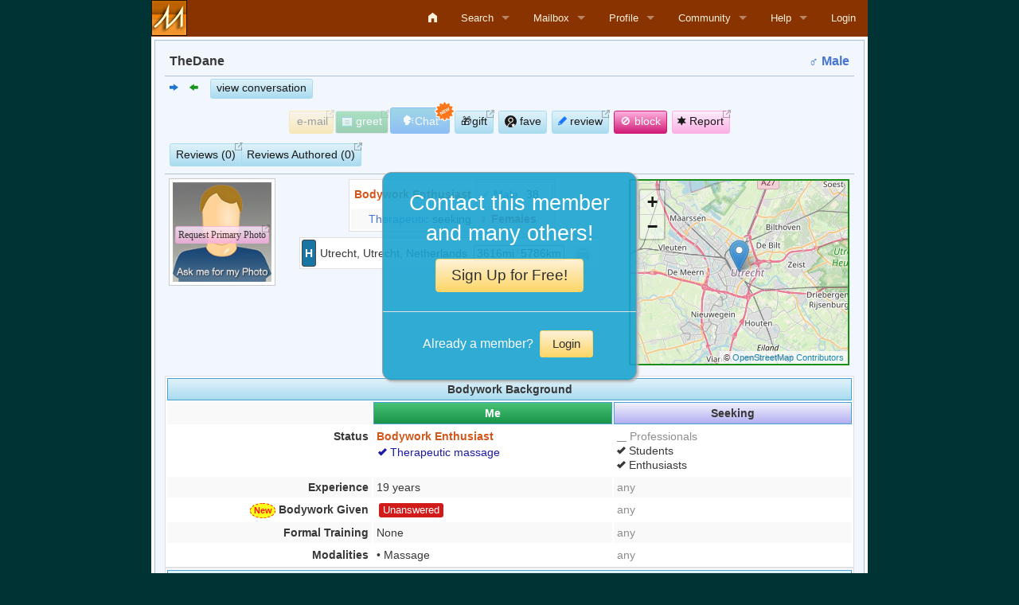

--- FILE ---
content_type: text/html
request_url: https://www.massageexchange.com/profile.asp?Outside=Y&UID=440328
body_size: 52227
content:

<!DOCTYPE HTML>
<html lang="en">
<head>
<title>Free Massage : Therapeutic Massage : Sensual Massage</title>
<meta charset="UTF-8">
<meta name="viewport" content="width=device-width, initial-scale=1.0">
<meta property="og:title" content="Free Massage : Therapeutic Massage : Sensual Massage" />
<meta property="og:image" content="https://www.massageexchange.com/images/ME-1200x630.jpg" />
<meta property="og:image:width" content="1200">
<meta property="og:image:height" content="630">
<meta name="Keywords" content="Free Massage, Therapeutic Massage, Sensual Massage, Male Massage, Female Massage, Massage Partner, Massage Trade, Free Rub" />
<META name="Description" content="Enjoy a Free Massage with fellow massage lovers! Practice bodies wanted too! Therapeutic massage and sensual massage." />
<link rel='shortcut icon' href='/favicon.ico' type='image/x-icon' />
<link rel="stylesheet" type="text/css" href="//cdnjs.cloudflare.com/ajax/libs/foundation/5.5.3/css/foundation.min.css" />
<link rel="stylesheet" type="text/css" href="//cdnjs.cloudflare.com/ajax/libs/foundicons/3.0.0/foundation-icons.min.css" />
<link rel="stylesheet" type="text/css" href="/foundation/main.css?_cache=25.12.02A" />
<link rel="stylesheet" type="text/css" href="/foundation/custom.css?_cache=25.12.02A" />	

	
<link rel="manifest" href="/manifest.json">
<script src="//code.iconify.design/iconify-icon/1.0.1/iconify-icon.min.js"></script>
<script src="/foundation/modernizr.js"></script>

    <script src="//ajax.googleapis.com/ajax/libs/jquery/1.11.3/jquery.min.js"></script>

<script src="/js/jquery.cookies.min.js"></script>
<script src="/js/jquery.popupWindow.min.js?_cache=20190126"></script>
</head>
<body >

<div id="IEBANNER" style="display:none; text-align:center; border: 1px solid red; background-color:#ff6; padding: .75em">
Internet Explorer is no longer supported.
Please upgrade to any modern browser such as Chrome, Edge, or Firefox.
</div>

<div id="sect-top">
<div class="row collapse" >
  <div class="large-12 columns">
    <div class="contain-to-grid sticky top-bar-edge">

      <nav class="top-bar" data-topbar>
        <ul class="title-area">
          <li class="name"><a href="/"><img src="/images/M-45.png" title="MassageExchange.com" alt="MassageExchange.com"></a></li>
          <!-- Remove the class "menu-icon" to get rid of menu icon. Take out "Menu" to just have icon alone -->
          <li class="toggle-topbar menu-icon"><a href="#"><span>Menu</span></a></li>
        </ul>
        <section class="top-bar-section "> 
          
          <!-- NAVBAR -->
          <ul class="right">
          
            <li><a href="/home.asp"><i style="font-size:1rem" class="fi-home"></i></a></li>
			
			
				<li class="has-dropdown"> <a href="/search/search.asp">Search</a>
				  <ul class="dropdown">
				 	<li><a href="/user/activity-digest.asp">Activity Digest</a></li>
					<li><a href="/search/travel.asp?SS=Y">Edit Search Criteria</a></li>
					<li><a href="/mycities/default.asp">Edit Locations</a></li>
					<li class="divider"></li>
					<li><a href="/search/travel.asp">Keyword search</a></li>
					<li><a href="/search/username.asp">Username search</a></li>
					<li><a href="/search/username.asp">User ID search</a></li>
					<li class="divider"></li>
					<li><a href="/search/online.asp?SortOrder=D">Online Chat Search</a></li>
					<li><a href="/search/results-videos.asp">Members with Videos</a></li>
					
						<li><a href="/search/browsephotos.asp">Browse Photos</a></li>
						<li><a href="/reviews/view.asp">Browse Reviews</a></li>
					

				  </ul>
				</li>

				<li class="has-dropdown"><a href="/mailbox/main.asp">Mailbox <span id='newmail-count' class='newmail'></span></a>

				  <ul class="dropdown">
					<li><a href="/mailbox/main.asp?Box=I">Inbox</a></li>
					<li><a href="/mailbox/main.asp?Box=S">Sent</a></li>
					<li><a href="/mailbox/drafts.asp">Drafts</a></li>
					<li><a href="/mailbox/main.asp?Box=V">Conversation</a></li>

					<li class="has-dropdown" ><a href="#">Personal Boxes</a>
						<ul class="dropdown">
							<li><a href='/mailbox/main.asp?Box=A'>undefined</a></li><li><a href='/mailbox/main.asp?Box=B'></a></li><li><a href='/mailbox/main.asp?Box=C'></a></li><li><a href='/mailbox/main.asp?Box=D'></a></li><li><a href='/mailbox/main.asp?Box=E'></a></li><li><a href='/mailbox/main.asp?Box=F'></a></li><li><a href='/mailbox/main.asp?Box=G'></a></li><li><a href='/mailbox/main.asp?Box=H'></a></li>
						</ul>
					</li>
					<li><a href="/mailbox/main.asp?Box=X">Deleted</a></li>

					<li style="border-top: 1px solid #888"><a href="/mailbox/helpdesk.asp">HelpDesk</a></li>
					<li><a href="/user/prefs.asp">Preferences</a></li>
					<li><a href="/user/quicktext.asp">QuickTexts</a></li>

				  </ul>
				</li>

				<li class="has-dropdown"><a href="/profile.asp?Both=Y">Profile</a>
				  <ul class="dropdown">
					<li><a href="/tips/profile-analysis.asp">Analysis</a></li>
					<li><a href="/user/account.asp">My Account</a></li>

					<li class="has-dropdown" ><a href="#">My Photos</a>
						<ul class="dropdown">
						<li><a href="/gallery/default.asp?PC=N">Standard Gallery</a></li>
						<li><a href="/gallery/default.asp?PC=Y">Private Gallery</a></li>
						<li><a href="/gallery/default.asp?PC=C">Credentials Gallery</a></li>
						</ul>
					</li>
					  
					<li><a href="/videos/default.asp">My Videos</a></li>

						<li class="has-dropdown"><a href="#">Edit</a>
							<ul class="dropdown">
								<li><a href="/user/editprofile.asp">Profile</a></li>
								
									<li><a href="/user/mypractice.asp">My Practice</a></li>
								
								<li><a href="/user/commentary.asp">Commentary</a></li>
								<li><a href="/mycities/default.asp">Locations (Home/Travel)</a></li>
								 <li><a href="/search/travel.asp?SS=Y">Search Criteria</a></li>
								 <li><a href="/user/quicktext.asp">QuickTexts</a></li>
								<li><a href="/user/covid19.asp"><iconify-icon inline icon='tabler:vaccine'></iconify-icon>Covid Vax Status</a></li>
							</ul>
						</li>

						<li class="has-dropdown"><a href="#">Lists</a>

							<ul class="dropdown">
								<li><a href="/blocked/view.asp">Blocked</a></li>
								<li><a href="/remarks/view.asp">Diary Notes</a></li>
								<li><a href="/favorites/view.asp">Favorites</a></li>
								
								<li><a href="/hidden/view.asp">Hidden</a></li>
								<li><a href="/user/passes.asp">Passes (Photo&thinsp;/&thinsp;ID)</a></li>
								<li><a href="/user/requests.asp">Requests (Photo&thinsp;/&thinsp;ID) </a></li>
								
								<li><a href="/reviews/myreviews.asp">Reviews</a></li>
								
								<li><a href="/user/viewed.asp">Viewed</a></li>
							</ul>
						</li>

						<li><a href="/user/prefs.asp">Preferences</a></li>
						<li><a href="/mymembership.asp">Membership&thinsp;/&thinsp;Tokens</a></li>

						
						<li class="has-dropdown"><a href="#">Connection Guarantee</a>

							<ul class="dropdown">
							<li><a href="/tips/guarantee-faq.asp">F.A.Q./Tips</a></li>
							 <li><a href="/tips/guarantee.asp">Rules</a></li>
							 <li><a href="/user/myguarantee.asp">Status</a></li>
							</ul>
						</li>
						

				  </ul>
				</li>

				<li class="has-dropdown"><a href="#">Community</a>
				<ul class="dropdown">
				
					<li><a href="/forum/default.asp">Forum</li>
					<li><a href="/poll/default.asp">Polls</a></li>
					

				</ul>
				</li>
            
				<li class="has-dropdown"><a href="/tips/help.asp">Help</a>
				<ul class="dropdown">
				<li><a href="/tips/how-we-work.asp"><b>Overview</b></a></li>
				<li><a href="/tips/help.asp">Help Home</a></li>
				<li><a href="/tips/ask.asp">Contact Us</a></li>
				<li class="divider"></li>
				
				<li class="divider"></li>
				<li class="has-dropdown"><a href="#">Advice/Tips</a>
					<ul class="dropdown">
						<li><a href="/tips/diary.asp">Diary</a></li>
						<li><a href="/tips/flooded.asp">E-mail Overload?</a></li>
						<li><a href="/tips/hotlink.asp">Hot Link</a></li>
						<li><a href="/tips/safety.asp">Safety Tips</a></li>
						
						
						<li><a href="/tips/massage-session.asp">Session Tips</a></li>
						
					
						<li><a href="/tips/secrets-of-success.asp">Tips for Success</a></li>

						<li class="divider"></li>
						
						<li class="divider"></li>
						<li><a href="https://cash.neweramediaworks.com" target="_blank">Affiliate Program</a></li>
						<li><a href="/user/referrals.asp">Referral Program</a></li>  
					</ul>
				</li>
					
					
					<li class="has-dropdown"><a href="#">Bodywork</a>
					<ul class="dropdown">
						<li><a href="/tips/credentials.asp">Credentials</a></li>
						<li><a href="/tips/licensing.asp">Licensing</a></li>
						<li><a href="/tips/modalities.asp">Modalities</a></li>
					</ul>
					
					<li><a href="/tips/chat.asp">Chat</a></li>
					
					
					<li class="has-dropdown"><a href="#">Photos/Credentials</a>
					<ul class="dropdown">
						<li><a href="/tips/photo.asp">Overview/Instructions</a></li>
						<li><a href="/tips/credentials.asp">Credentials</a></li>
						<li><a href="/tips/primary.asp">Primary Photo</a></li>
						<li><a href="/tips/photo.asp#Uploading">Uploading Photos</a></li>
					</ul>

					<li><a href="/membership/pricelist.asp">Pricing</a></li>
					<li><a href="/tips/requests.asp">Requests</a></li>
					
					<li><a href="/tips/tokens.asp">Tokens</a></li>

					<li class="divider"></li>
					<li><a href="https://cash.neweramediaworks.com" target="_blank">Affiliate Program</a></li>
					<li><a href="/user/referrals.asp">Referral Program</a></li>  
				</ul>
			</li>
			
            <li><a href="/login/login.asp">Login</a></li>
            
      
          </ul>
          
        </section>
      </nav>
    </div>
  </div>
</div>

</div>

<div id="sect-body">
<noscript>
<div class="yellowbox text-center">
	<h4 class="b red">JavaScript is Disabled</h4>
	<div class="b"><em>JavaScript must be enabled to use our site</em> 
	<a href="//enable-javascript.com/" target="_blank" class="btn s grad-gold squat">Show me How </a>
	</div>
</div>
</noscript>
<script>
function capaAlert(e)
{
	e.preventDefault();
	alert("This feature is available to Silver/Gold subscribers only");
}
$(function() {
	$(".capaAlert").on("click", capaAlert);
});
</script>
<style>
.c19banner {padding:.35em;font-size:1rem;border:1px solid #333;text-align:center;}
.c19banner.F {background-color:#6DA}
.c19banner.V {background-color:#DFD}
.c19banner.S {background-color:#FEA}
.c19banner.U {background-color:#FDD}
.c19banner.N {background-color:#FAA}
.c19banner.X {background-color:#FDD; font-weight:bold}
.c19banner.P {background-color:#FDD; font-weight:bold}
.c19banner .chk {
border: 3px solid green;
border-radius: 50%;
display: inline-block;
}
</style>
<script type="text/javascript" src="/js/sync_ajax.js"></script>

<script type="text/javascript" language="javascript">

var immsg_freemember = "Chat is available to Silver/Gold members only.\n\nPlease consider subscribing so that you can Chat on-line with other members!";

var immsg_offline = "This member is either offline, has Chat disabled, or does not have a sufficient membership level for instant messaging. The Chat button will be orange when a member is available for Chatting.";

var immsg_disabled = "You cannot initiate a Chat session while Chat is disabled.\n\nIf desired, enable Chat via My Profile -> Preferences and set 'Chat' to On";

function popIM(targetID)
{
	if (targetID == 0)
		alert("You cannot IM yourself!");
	else if (false && window.opener) {
		alert("IM is not launching from popup windows at this time.\r\n\r\nPlease click the Instant Message button from your 'Search' results (the abbreviated profiles) rather than popup profiles.\r\n\r\nWe are working on a correction and hope to have a solution soon.");
	} else if (typeof(tokstaChat)=="undefined")  {
		alert("IM service is currently offline for maintenance. Please try later."); 
	} else {
		//var ms = (new Date()).getTime();
		//sync_ajax("/ajax/sitelog.asp?C=IM&M="+String(targetID)+"&_cache="+String(ms));
		//console.log("Connecting to " +  targetID);
		tokstaChat(String(targetID));
	}
}

</script>

<style>
.env {
	padding:0 1px;
}

.unread .env, .unread.env {
outline-style: solid;
outline-color: #333;
outline-width: 2px;
}
.unread .grt-icon, .unread.grt-icon {
outline-offset: 1px;
}

/*
	.env.read {	border:1px solid transparent;}
*/

.env.unread {
	border:1px solid black;
	background-color: #6FF;
	border-radius:3px;
}

.envelope-unread-sd {
	border:1px solid #C00;
	background-color: #FCF;
	border-radius:3px;
}

.Ticon {
	border: 1px solid #69C;
	color:#369;
	font-size: 10px;
	padding: 0 2px;
	margin: 0 2px;
	background-color:#def;
	border-radius:1px;
	margin-left: 2px;
	margin-right:2px;
}

.mail-icon {
	/*border: 1px solid #c30;*/
	color:white; 
	border-radius:50%; 
	font-size:.8em;
	text-align:center;
	width: 16px;
	height: 16px;
	line-height:16px;
	margin-left: 2px;
	margin-right: 2px;
	display: inline-flex;
    align-items: center;
    justify-content: center;
}
.mail-icon.C {
	background-color:#F80; 
}
.mail-icon.T {
	background-color:#08B; 
}
.mail-icon.R {
	background-color:#069; 
}

.freebie.e i, .freebie.g i {
font-size:.95rem;
vertical-align:middle;
}

.grt-icon {
  display:inline-flex;
width: 0.875rem;
height: 0.725rem;
  border: 1px solid #09C;
  background: linear-gradient(to bottom, #f0f9ff 0%,#cbebff 47%,#a1dbff 100%);
  align-items: center;
  justify-content: center;
  color:#69C;
  font-size:.7rem;
}
.grt-icon:after {content:"\2261"; }

.grt-icon.read {
	background: linear-gradient(to bottom, #e0f0e0 0%,#cbf0cb 47%,#a1f0a1 100%);
}
.unread .grt-icon.read {
	background: linear-gradient(to bottom, #f0f9ff 0%,#cbebff 47%,#a1dbff 100%);
}
	
.NL-icon {
    display: inline-block;
    min-width: 1.8em;
    font-size: 0.625rem;
    text-align: center;
    border-radius: 3px;
    color: #fff;
    white-space: nowrap;
}
.NL-icon.L { background-color:#080; }
.NL-icon.L:after{ content:"L"; }
.NL-icon.NL{ background-color:#D40; }
.NL-icon.NL:after{ content:"NL"; }
</style>
<script src="/js/popwin.js?_cache=2020.03.08"></script>
<script>
$(function() {
	$(".clearing-thumbs img,.clearing-assembled img").on("contextmenu mousemove drag dragstart", function(e){
		return false;
	});
});
</script>
<link href="/includes/galleryStrip/galleryStrip.css?_cache=25.12.02A" rel="stylesheet" type="text/css">
<script type="text/javascript" src="/js/jquery.popupImage.min.js"></script>

<link rel="stylesheet" href="https://cdn.jsdelivr.net/npm/simple-notify@1.0.4/dist/simple-notify.css" />
<script src="https://cdn.jsdelivr.net/npm/simple-notify@1.0.4/dist/simple-notify.min.js"></script>
<script>
function simpleNotify(title, msg, options) {
	var defaults = {title: title, text: msg, autotimeout:10000, effect:'slide'};
	if (options)
		$.extend(defaults, options);
	new Notify(defaults);
}
</script>

<script type="text/javascript" src="/js/jPop.js?_cache=25.12.02A"></script>
<script type="text/javascript" src="/js/samewh.js"></script>
<script type="text/javascript" src="/js/scrollToHash.js?_cache=25.12.02A"></script>
<script src="//cdnjs.cloudflare.com/ajax/libs/poshytip/1.2/jquery.poshytip.min.js" ></script>
<link href="//cdnjs.cloudflare.com/ajax/libs/poshytip/1.2/tip-yellowsimple/tip-yellowsimple.min.css" rel="stylesheet"/>

<link href="//cdnjs.cloudflare.com/ajax/libs/x-editable/1.5.0/jquery-editable/css/jquery-editable.css" rel="stylesheet"/>
<script src="//cdnjs.cloudflare.com/ajax/libs/x-editable/1.5.0/jquery-editable/js/jquery-editable-poshytip.min.js"></script><style>
.editable-buttons {
    display: block;
}
.editable-buttons button {
    margin:0;
}
.PrimaryNotesWide, .editable-container.editable-inline, .editableform > .control-group, .editable-input, .editableform .form-control {
	width:100%;
}
</style>
<script>
$(function() {
	$('.PrivateNotes').editable({ 
		mode: 'inline',
		type: 'textarea',
		emptytext: '',
		onblur:'ignore',
		inputclass: 'PrimaryNotesWide',
		toggle: 'manual',
		params: {"act":"S"},
		url: "/ajax/privatenotes.asp",
		success: function(response, newValue) {
			//if (console) console.log("response="+response);
			//if (console) console.log("newValue="+newValue);
			//if(newValue.length==0) $(this).parents(".PrivateNotesField:first").addClass("empty");
		}
	}).on("shown", function (){
		var obj = $(this).data('editable');
		var dateOK = $(this).data("date") != "no";
		if (dateOK) {
			var currentContent = obj.input.$input.val().replace(/\s*$/, "");
			var DateLabel = (new Date()).toLocaleString([], {year: 'numeric', month: 'numeric', day: 'numeric', hour: '2-digit', minute: '2-digit'});
			obj.input.$input.val(currentContent + (currentContent.length ? "\n\n":"") + DateLabel + ":\n");
		}
	});
	$('.PrivateNotesEdit').click(function(e){
		e.stopPropagation();
		var aboutuid = $(this).data("pk");
		//$(this).parents(".PrivateNotesField:first").removeClass("empty");
		$('#PrivateNotes_'+aboutuid).editable('toggle');
	});
});
</script>

<style>
#ButtonRow .btn {
margin: .25em 1px;
}

label[for='MAM_1_1'],label[for='MAM_2_1'] {
	border:3px solid #0AF;
}
	
/************ Hide/Unhide ************/
#sect-body.mem-hidden td, #sect-body.mem-hidden .para, #sect-body.mem-hidden iframe, #sect-body.mem-hidden img, #sect-body.mem-hidden .btn {
opacity:.5;
}
.btn.hidemember, .btn.hidemember img {
opacity:1 !important;
}
#sect-body.mem-hidden .icon-hide-member {
display:none;
}
#sect-body:not(.mem-hidden) .icon-unhide-member {
display:none;
}
/************************************/

.travel-dates {
color:#333;
font-size:87.5%;
font-style: italic;
margin-top:3px;
text-align:center;
}
.box-closed {
    padding: 0 5px;
    white-space: nowrap;
    background-color: #444;
    color: white;
	font-size:95%;
	border-radius: 3px;
	margin-left: .2em;
	display: inline-block;
}

.red-unanswered {
background-color: #C00 !important;
}

.vertical-label {
    position: absolute;
	top:0;
	left:-2px;
	text-align: center;
    background-color: #333;
    writing-mode: vertical-lr;
    height: 8em;
    line-height: 1.6em;
    color: white;
    letter-spacing: 0.75px;
    font-weight: bold;
	float:right;
	font-size:.85rem;
}

#sect-body {
padding: 4px;
}
.w33 {
	width:33%;
}
.car {
max-width:none;
width:18px;
height:18px;
}
.drive {
white-space:nowrap;
font-weight:bold;
color:#00F;
line-height:1.2;
}
.drive div {
font-weight:normal;
font-size:94%;
}

.mikm {
	color: #BBB;
	margin: 0 2px;
}
[class*='MAM_'] {
	margin: 4px;
	padding: 2px 4px;
	background-color: #fff;
	border: 1px solid #e0e0e0;
	display:inline-block;
	white-space:nowrap;
}
.para {
	margin-top: 9px;
	margin-bottom: 9px;
}
tr.bodyworkschool td {
	padding: 3px 4px !important;
	font-size:.8rem;
}
tr.bodyworkschool td:first-of-type {
	text-align: right;
	vertical-align: top;
}
tr.bodyworkschool.unverified td:nth-of-type(2) {
	background-color:#bbb;
}
tr.bodyworkschool.unverified td:nth-of-type(3) {
	background-color:#fff;
}
.border-teal {
	border: 1px solid #39C;
}

.border-ddd {
	border: 1px solid #ddd;
}
#Profile table {
	margin-bottom:0;
}
#Profile .columns {
	padding: 6px;
}
#Profile td {
	padding:4px;
}
#Locations {
	margin-right:6px;
}
#Locations td {
	padding:3px;
	border-top: #ABC;
	border-bottom: #ABC;
}
#map_buttons {
	position:relative;
	bottom:26px;
	z-index:20;
	text-align:left;
	padding-left: 1px;
}

#map_canvas {
box-sizing: border-box;
border: 2px solid green;
width: 100%;
min-height: 234px;
padding:0;
}

.giftgallery {
 margin: 0;
 padding:0;
 white-space:nowrap;
}
.giftgallery li {
	display: inline-block;
	list-style: none;
	margin: 4px;
	text-align: center;
	font-size:.85em;
	color:#456;
}
	
.giftgallery li img {
	border: 2px solid #888;
	border-radius: 5px;
	-moz-border-radius: 5px; 
	-webkit-border-radius: 5px;
}

.&apos;list_major_title {
border: 2px solid #888;;ding: .25rem;
}

.PrivateNotes {
white-space:pre-line;
}

.boost {
	border-top: 2px solid #ddad34 !important;
	border-bottom: 6px solid #ddad34 !important;
	border-left: 6px solid #ddad34 !important;
	border-right: 6px solid #ddad34 !important;
}
.boost_title {
	font-weight:bold;
	background-color: #ddad34 !important;
	color:white;
	padding: 1px .5em;
	text-shadow: 1px 1px 1px black;
}
</style>
 
<script>var P_SensualPhotos='N';</script><style>.gallery-strip-thumb.S, .imgcap.S  {display:none;}</style>


<script>
/*
 * https://github.com/Project-OSRM/osrm-backend/blob/master/docs/http.md
 */
function driving(e)
{
	e.preventDefault();
	var THIS = $(this);
	var timeLabel = "&nbsp;?&nbsp;";
	
	var td = THIS.parent();
	
	td.html("<img class='car' src='/images/lloading.gif'>");
	
	var lng1 = THIS.data("lng1");
	var lat1 = THIS.data("lat1");
	var lng2 = THIS.data("lng2");
	var lat2 = THIS.data("lat2");
	
	var osrmURL  = "https://router.project-osrm.org/route/v1/driving/"+lng1+","+lat1+";"+lng2+","+lat2+"?overview=false";
	$.getJSON(osrmURL, function(json) {
		if (json && json.hasOwnProperty("routes") && json.routes[0].hasOwnProperty("duration")) {
			var meters = json.routes[0].hasOwnProperty("distance") ? json.routes[0].distance:0;
			var miles = Math.round(meters * 0.000621371);
			var seconds = json.routes[0].duration;
			var minutes = Math.round(seconds / 60);
			if (minutes < 60)
				timeLabel = minutes + " min";
			else
				timeLabel = Math.floor(minutes/60) + "h " + (minutes % 60) + "m";
			timeLabel+= "<div>" + miles + "mi</div>";
		}
		td.addClass("drive").html(timeLabel);
	}).fail(function(json) {
		td.addClass("btn grad-red").html(timeLabel);
		//console.log("osrm: "+JSON.stringify(json));
	  });
}
/*
function Like(e)
{
	e.preventDefault();
	
	alert("You cannot Like/unLike unless you are logged in!");
	
	
}
*/
function setMiniMap(lat, lng, ctid, hll)
{
	/*
	var MAP_LL = String(lat) + "," + String(lng);
	var MAP_URL = "https://maps.googleapis.com/maps/api/staticmap";
		MAP_URL += "?center="+MAP_LL;
		MAP_URL += "&size=300x200";
		MAP_URL += "&key=AIzaSyBIQC99eSv_HclhSOGjEEIeeevm6l7o6bg";
		MAP_URL += "&zoom=10";
		MAP_URL += "&format=png";
		MAP_URL += "&markers=size:small|color:red|"+MAP_LL;
	*/
	var MAP_URL = "//www.dancesoft.com/services/map.asp?lat="+lat+"&lng="+lng;
		
	if (hll && hll.length)
		MAP_URL += "&hll="+hll;

	$("#map_canvas").prop("src", MAP_URL);
	
	$("a[id^='mmb_']").removeClass("selected");
	$('#mmb_'+ctid).addClass("selected");
}


var tagFixTimer = null;
function tagFix()
{
	var formalDetailsSection = $("#formalDetailsSection");
	var fi_tag = $("#fi_tag");
	if (formalDetailsSection && fi_tag) {
		var ht = formalDetailsSection.height();
		fi_tag.css("height", ht + "px").show();
	}
}

function tagAdjust()
{
	if (tagFixTimer) clearTimeout(tagFixTimer);
	tagFixTimer = setTimeout(tagFix, 50);
}


$(document).ready(function () {
	$(".driving").on("click", driving);
	
	// Remove Map buttons if only one map
	var numMaps = $("a[id^='mmb_']").length;
	if (numMaps <= 1)
		$("a[id^='mmb_']").parent().hide();
		
	$(".giftee").on("click", function(e) {
		e.preventDefault();
		var uid = $(this).data("uid");
		popProfileByUID(uid,null);
	});
		
	$(".popupImage").popupImage();
	$(".popupWindow").popupWindow({height:900, width:900, centerBrowser:1});
	//$(".Like").click(Like);
	
	$(".listmajor").each(function() {
		var major = $(this).data("listmajor");
		$(".MAM_"+major).samewh();
	});

	if ($(".HOST_No").hasClass("checked")) {
		$("#LOC,#FAC").hide();
	}

	
		$(".needUID").click(function(e) {e.preventDefault(); alert("You must be logged in to use this function");});
	
	
	if ($("a[id^='mmb_']").length > 0)
		$("a[id^='mmb_']:first").trigger("click");
	else
		$("#map_canvas").prop("src", "//www.dancesoft.com/services/map-lost.htm");
	
	
		$("input[name=P_SensualPhotos]").on("click", function(e) {
			var theValue = $(this).is(":checked") ? "Y":"N";
			P_SensualPhotos = theValue;
			$.post("/ajax/prefs-set.asp", { F:"P_SensualPhotos", V: theValue }, function(){
				if (theValue=="Y")
					$(".gallery-strip-thumb.S").fadeIn();
				else
					$(".gallery-strip-thumb.S").fadeOut();
			});
		});
		
		$(document.body).on("opened.fndtn.clearing", function(event) {
			$(".imgcap.S").toggle(P_SensualPhotos == "Y");
		});
		
		$(window).on("resize", tagAdjust);
		tagAdjust();
	
});
</script>


<!-- Proxy Warning -->

	
<!-- ==================================== Button Bar ================================================ -->


<div id="Profile" class="bluebox ">


<!-- Username Header -->
	<div class="row" style="border-bottom: 1px solid #ABC">
		<div class="small-4 columns b">
			TheDane
				
		</div>
		<div class="small-4 columns text-center">
			&nbsp;&nbsp;
		</div>
		<div class="small-4 columns text-right">
		 <b><span style='color:#3366CC' class='nowrap'>&#9794; Male</span></b>
		</div>
	</div>
	
	
		<div class="row collapse small mb4">
		<span title='Last sent' class='sr-label S'><iconify-icon inline icon='ph:envelope'></iconify-icon>&thinsp;<i class='fi-arrow-right'></i>&nbsp;</span><span title='Last received' class='sr-label R'><iconify-icon inline icon='ph:envelope'></iconify-icon>&thinsp;<i class='fi-arrow-left'></i>&nbsp;</span>
		<a class="btn s squat grad-blue popupWindow" href="/mailbox/conversation.asp?Template=N&UID=440328"><iconify-icon style='vertical-align:middle' icon='fluent:arrow-swap-16-filled'></iconify-icon> view conversation</a>		
		</div>
		
	<!-- START Buttons Header -->
	
	<div id="ButtonRow" class="row text-center">
	
			<a  class='popup needUID btn s xnarrow grad-gold disabled' href='/mail/draft-check.asp?Template=N&UID=440328' name='email' title='Send e-mail' data-width='600' data-height='800'><span class='env read'><iconify-icon inline icon='ph:envelope'></iconify-icon></span> e-mail</a><a class='popup needUID btn s xnarrow grad-green disabled' href='/mail/greetingcard.asp?Template=N&UID=440328' name='email' title='Send greeting' data-width='600' data-height='800'><div class='grt-icon env read'></div> greet</a><span style='position:relative'><span class='btn s grad-teal dim50' data-tooltip title='Login required'><span style='font-size:120%'>&#128483;</span>Chat</span><i class='fi-burst-new' style='position:absolute; font-size:185%; top:-24px;right:-4px'></i></span>
			<a href="/gift/select.asp?Template=N&UID=440328" class="needUID btn s xnarrow grad-blue popup ">&#127873;gift</a>
			
		 
		<a name="FavoritesIcon_440328" href="#"
				
				onclick="alert('You cannot favorite yourself!'); return false;"
				
		class="needUID btn s xnarrow grad-blue ">
		<span class="fave-icon "></span>
		fave</a>
		
		<a href="#" class="needUID btn s xnarrow grad-blue popup "><i style='color:#06f;' class='fi-pencil'></i> review</a>
		
		<a ID="BlockIcon_440328" name="BlockIcon_440328" href="#"
			
			onclick="alert('You cannot block yourself!'); return false;"
			
		class="needUID btn s xnarrow grad-red ">&#128683; block</a>
		
		
		<a class="btn s grad-pink xnarrow popup" href="/user/abuse.asp?Member=TheDane&MemberID=440328&Template=N"><i class='fi-sheriff-badge'></i> Report</a>	
		
		
	
	</div>
	

	<!-- Reviews  -->
	<div class="row">
		<div class="small-6 columns">
			<span class="btngroup">
				<a href="/reviews/display.asp?Template=N&AboutID=440328" name="reviews-440328" data-width="700"class="btn s grad-blue xnarrow needUID popup" title="Reviews of TheDane">Reviews (0)</a>  
				<a href="/reviews/display.asp?Template=N&ByID=440328"    name="reviews-440328" class="btn s grad-blue xnarrow needUID popup" title="Reviews written by TheDane">Reviews Authored (0)</a>
			</span>
		</div>
		<div class="small-6 columns text-right">
			
		</div>
	</div>
	
	<!-- Primary Photo | Stas / Location | Map -->
	
	<div class="row" style="border-top: 1px solid #ABC">
		<div class="small-4 medium-3 large-2 columns text-center">		<!-- LEFT -->
		
			
				<img id="myPhotoT" src="/images/Null-M_T.jpg" title="TheDane" alt='TheDane' class="popupImage th" >
			
			
			<!-- Photo Buttons START ================================================================================================================== -->
			
				<div class="mt6 mb6"><a class="btn xs tight grad-pink needUID popup overlay-button font-narrow" data-width='600' data-height='650' href="/mail/photorequest.asp?Pop=Y&UID=440328">Request Primary Photo</a></div>
			
			<!-- Photo Buttons END ================================================================================================================== -->  
	
		</div>
		<div class="small-8 medium-9 large-6 columns text-center">	<!-- CENTER -->
					<table style="display:inline-block;">
						  <tr>
							  <td class="b text-center"><span style='color:#C40'><b>Bodywork Enthusiast</b></span>
            </td>
							  <td style="padding:0;">
								<table style="margin:0; ">
								
								<tr><td><span style='color:#3366CC' class='nowrap'>&#9794; Male</span></td><td class="text-right">38</td><td></td></tr>
								
								</table>
							  </td>
						  </tr>
						  
						  <tr>
							  <td class="text-right"><span class='color-T'>Therapeutic</span> seeking</td>
							  <td><strong><span style='color:#CC3333' class='nowrap'>&#9792; Females</span></strong></td>
						  </tr>
						
					</table>
					
					
					<table id="Locations" style="display:inline-block">
		
		<tr title="Home" >
		<td class="text-center"
		style="padding: 1px 3px; border: 1px solid #333; border-radius:3px; color:white; font-weight:bold; background-color:#006699" >H </td>
		<td>
		Utrecht, Utrecht, Netherlands
		</td>
		<td class="text-right" >
		<span class='rbox-trans'>3616mi<span class='mikm'>/</span>5786km</span>
		</td>
		<td  class="text-right" style="padding-left: 3px">
		<a class="btn xs glove grad-blue" href="#" id="mmb_780696" onClick="setMiniMap(52.081, 5.128, 780696, '')">MAP</a>
		</td>
	<td class="text-center has-tip" data-tooltip title="Approx drive time and distance - unavailable over 1000 miles">
	<a class="btn glove grad-gold dim25" href="#" 
		data-lng1="0" 
		data-lat1="0" 
		data-lng2="5.128" 
		data-lat2="52.081"><img class='car' src='/images/car-24.png'></a>
	</td>
		</tr>
		
		
		</table>
					
		</div>
			
		<div class="small-12 medium-9 large-4 columns text-center">				<!-- RIGHT -->
			<iframe id="map_canvas"></iframe>
		</div>
	</div>
	
<!-- BIGGIE SECTIONS ======================================================================== -->


	<!-- Bodywork Background -->
	
	<table style="width:100%">
			
			<tr>
			<td colspan="3" class="text-center grad-blue b border-teal">Bodywork Background

		</td>
			</tr>
							<tr>
					  <td style="width:30%">&nbsp;</td>
					  <td class="text-center grad-green  b" style="width:35%; border: 1px solid #3399CC">Me</td>
					  <td class="text-center grad-purple b" style="width:35%; border: 1px solid #3399CC" >Seeking</td>
				  </tr>
			<tr>
			<td class="vtop text-right" ><strong>Status</strong></td>
			<td class="vtop"><span style='color:#C40'><b>Bodywork Enthusiast</b></span><div style='color:#009; padding: 2px;'><i class='fi-check'></i> Therapeutic massage</div>
		
			</td>
			<td class="vtop" ><div class='gray'><span class='underline'>&nbsp;&nbsp;&nbsp;</span>&nbsp;Professionals</div><div><i class='fi-check'></i>&nbsp;Students</div><div><i class='fi-check'></i>&nbsp;Enthusiasts</div></td>
			</tr>
				<tr>
			<td class="text-right" ><strong> Experience</strong></td>
			<td>
			19 years
			</td>
			<td>
			<span class='gray'>any</span>			   </td>
			</tr>
			

<tr>
<td class="text-right b vtop" >
<span class="New"></span>
Bodywork Given</td>
<td><span class='box-closed red-unanswered'>Unanswered</span></td>
<td><span class='gray'>any</span></td>
</tr>
			
			<tr>
			<td class="text-right"><strong>Formal Training</strong></td>
			<td nowrap style="">None
			
			</td>
			<td><span class='gray'>any</span></td>
			</tr>
			
			
			
         
		 	<!-- Modalities -->
			<tr>
			<td class="vtop text-right" ><strong> Modalities</strong></td>
			<td class="vtop"><div>&bull;&nbsp;Massage</div>
</td>
			<td class="vtop">
			<span class='gray'>any</span></td>
			</tr>
			
			
			</table>
	
	<!-- End Bodywork Background -->
	
	
	<!-- Personal Information -->
	
	<table style="width:100%">
	<tr>
			<td colspan="3" class="text-center grad-blue b border-teal">Personal Information

  </td>
	  </tr>
							<tr>
					  <td style="width:30%">&nbsp;</td>
					 <td class="text-center grad-green  b" style="width:35%; border: 1px solid #3399CC">Me</td>
					  <td class="text-center grad-purple b" style="width:35%; border: 1px solid #3399CC" >Seeking</td>
				  </tr>
											
			<tr>
			<td class="text-right" ><strong>Age</strong></td>
			<td >
			38
			</td>
			<td >
			<span class='gray'>any</span> to 44              </td>
			</tr>
			<tr>
			<td class="text-right" ><strong>Height</strong></td>
			<td >
			6'3"&nbsp;(191 cm)
			</td>
			<td >
			<span class='gray'>any</span>              </td>
			</tr>
			<tr>
			<td class="text-right vtop" ><strong>Build</strong></td>
			<td class="vtop">
			Muscular
			</td>
			<td class="vtop">
			<div><i class='fi-check'></i>&nbsp;Slender</div><div><i class='fi-check'></i>&nbsp;Average</div><div><i class='fi-check'></i>&nbsp;Muscular</div><div><i class='fi-check'></i>&nbsp;A few extra pounds</div><div class='gray'><span class='underline'>&nbsp;&nbsp;&nbsp;</span>&nbsp;Large</div>                                           </td>
			</tr>
			
			<tr>
			<td class="vtop text-right"><strong>Language Skills</strong></td>
			<td class="vtop"><div>Dutch</div><div>English</div><div>French</div><div>German</div></td>
			<td class="vtop">
			<div><i class='fi-check'></i>&nbsp;Dutch</div><div><i class='fi-check'></i>&nbsp;English</div><div><i class='fi-check'></i>&nbsp;French</div><div><i class='fi-check'></i>&nbsp;German</div>                          </td>
			</tr>
            
<tr>
	<td class="text-right b" >No Credentials </td>
<td colspan="2">

		
<a class="btn s grad-pink squat needUID popup " data-width='600' data-height='650'  href="/mail/greetingcard.asp?Template=N&Tag=CREDID&Pop=Y&UID=440328">Request <b>Identity</b> Credentials</a>

</td></tr>

		<tr>
		<td class="text-right b nowrap"><span class="New"></span> <b>Covid Vaccination</td>
		<td colspan="2">
		<span class='bbadge' style='background-color: #C00'>Unanswered</span> 
		</td>
		</tr>
		
	</table>
	
	<!-- End Personal Information -->

	
		<!-- MY PRACTICE -->
<div class="row">

				<table style="width:100%">
				<tr>
				<td class="text-center grad-blue b border-teal">
				My Practice
				
				</td>
				</tr>
				<tr><td>

				  
				<div id="HOST" class="listmajor" data-listmajor="4">
					<div class="list_major_title">I Can Host</div>
					<div valign="top" style="padding-left: 40px"> 
					<div style='display:inline-block'>
<label class='nowrap MAM_4 HOST_Yes cross-out-lr-rise gray' for='MAM_4_1'><i class='invisible gray fi-check'></i> Yes</label><label class='nowrap MAM_4 HOST_No cross-out-lr-rise gray' for='MAM_4_2'><i class='invisible gray fi-check'></i> No</label><label class='nowrap MAM_4 HOST_Sometimes grad-blue checked' for='MAM_4_3'><i class='fi-check'></i> Sometimes, Let's Talk</label></div></div>
				</div>
				  
				<div id="EQIP" class="listmajor" data-listmajor="1">
					<div class="list_major_title">My Bodywork Equipment</div>
					<div valign="top" style="padding-left: 40px"> 
					<div style='display:inline-block'>
<label class='nowrap MAM_1  cross-out-lr-rise gray' for='MAM_1_10'><i class='invisible gray fi-check'></i> Aromatherapy Diffuser</label><label class='nowrap MAM_1  cross-out-lr-rise gray' for='MAM_1_7'><i class='invisible gray fi-check'></i> Ashiatsu Bar</label><label class='nowrap MAM_1  cross-out-lr-rise gray' for='MAM_1_3'><i class='invisible gray fi-check'></i> Bolsters</label><label class='nowrap MAM_1  cross-out-lr-rise gray' for='MAM_1_5'><i class='invisible gray fi-check'></i> Hot Stone Heater</label><label class='nowrap MAM_1  cross-out-lr-rise gray' for='MAM_1_11'><i class='invisible gray fi-check'></i> Hot Tub</label><label class='nowrap MAM_1  grad-blue checked' for='MAM_1_2'><i class='fi-check'></i> Massage Chair</label><label class='nowrap MAM_1  cross-out-lr-rise gray' for='MAM_1_14'><i class='invisible gray fi-check'></i> Massage Gun</label><label class='nowrap MAM_1  grad-blue checked' for='MAM_1_1'><i class='fi-check'></i> Massage Table</label><label class='nowrap MAM_1  cross-out-lr-rise gray' for='MAM_1_6'><i class='invisible gray fi-check'></i> Pregnancy Cushions</label><label class='nowrap MAM_1 0 cross-out-lr-rise gray' for='MAM_1_13'><i class='invisible gray fi-check'></i> Sauna</label><label class='nowrap MAM_1  cross-out-lr-rise gray' for='MAM_1_4'><i class='invisible gray fi-check'></i> Table Heater</label><label class='nowrap MAM_1  cross-out-lr-rise gray' for='MAM_1_9'><i class='invisible gray fi-check'></i> Thai Massage Mat</label><label class='nowrap MAM_1  cross-out-lr-rise gray' for='MAM_1_12'><i class='invisible gray fi-check'></i> Towel Warmer</label><label class='nowrap MAM_1  cross-out-lr-rise gray' for='MAM_1_8'><i class='invisible gray fi-check'></i> Watsu Pool</label></div></div>
				</div>
				  
				<div id="SUPP" class="listmajor" data-listmajor="2">
					<div class="list_major_title">Supplies I Usually Have</div>
					<div valign="top" style="padding-left: 40px"> 
					<div style='display:inline-block'>
<label class='nowrap MAM_2  cross-out-lr-rise gray' for='MAM_2_7'><i class='invisible gray fi-check'></i> Aromatherapy Oils</label><label class='nowrap MAM_2  cross-out-lr-rise gray' for='MAM_2_6'><i class='invisible gray fi-check'></i> Hot Stones</label><label class='nowrap MAM_2  cross-out-lr-rise gray' for='MAM_2_8'><i class='invisible gray fi-check'></i> Incense</label><label class='nowrap MAM_2  cross-out-lr-rise gray' for='MAM_2_2'><i class='invisible gray fi-check'></i> Massage Cream</label><label class='nowrap MAM_2  grad-blue checked' for='MAM_2_4'><i class='fi-check'></i> Massage Gel</label><label class='nowrap MAM_2  cross-out-lr-rise gray' for='MAM_2_3'><i class='invisible gray fi-check'></i> Massage Lotion</label><label class='nowrap MAM_2  grad-blue checked' for='MAM_2_1'><i class='fi-check'></i> Massage Oil</label><label class='nowrap MAM_2  cross-out-lr-rise gray' for='MAM_2_9'><i class='invisible gray fi-check'></i> Scented Candles</label><label class='nowrap MAM_2  grad-blue checked' for='MAM_2_5'><i class='fi-check'></i> Sheets</label><label class='nowrap MAM_2  grad-blue checked' for='MAM_2_10'><i class='fi-check'></i> Towels</label></div></div>
				</div>
				  
				<div id="LOC" class="listmajor" data-listmajor="3">
					<div class="list_major_title">My Bodywork Location(s)</div>
					<div valign="top" style="padding-left: 40px"> 
					<div style='display:inline-block'>
<label class='nowrap MAM_3  cross-out-lr-rise gray' for='MAM_3_2'><i class='invisible gray fi-check'></i> Room at my Office</label><label class='nowrap MAM_3  grad-blue checked' for='MAM_3_1'><i class='fi-check'></i> Room in Home</label><label class='nowrap MAM_3  cross-out-lr-rise gray' for='MAM_3_3'><i class='invisible gray fi-check'></i> Sectioned-off Area of Home</label><label class='nowrap MAM_3  grad-blue checked' for='MAM_3_5'><i class='fi-check'></i> We can rent a hotel room</label><label class='nowrap MAM_3  grad-blue checked' for='MAM_3_4'><i class='fi-check'></i> We can rent a room at a spa</label></div></div>
				</div>
				  
				<div id="FAC" class="listmajor" data-listmajor="5">
					<div class="list_major_title">My Facilities</div>
					<div valign="top" style="padding-left: 40px"> 
					<div style='display:inline-block'>
<label class='nowrap MAM_5  grad-blue checked' for='MAM_5_2'><i class='fi-check'></i> Bathroom</label><label class='nowrap MAM_5  grad-blue checked' for='MAM_5_1'><i class='fi-check'></i> Shower</label><label class='nowrap MAM_5  cross-out-lr-rise gray' for='MAM_5_3'><i class='invisible gray fi-check'></i> Easy Parking</label><label class='nowrap MAM_5  cross-out-lr-rise gray' for='MAM_5_4'><i class='invisible gray fi-check'></i> Easy Public Transit</label></div></div>
				</div>
				  
</td></tr>
				</table>


</div>
<!-- END MY PRACTICE -->

	
			
	
	<!-- Gifts -->
	
	<table style="width:100%" id="MyGifts">
	<!-- GIFTS START -->
		
<tr>
  <td class="text-center grad-blue border-teal " >
  <b>My Gifts</b> (0)

<div class="right"><a class="btn s grad-gray tight needUID popup" href="/gift/select.asp?Template=N&UID=440328">SEND GIFT</a></div>


</td></tr>
<tr>
<td >
<div style="overflow:auto; white-space:nowrap; height:auto; max-width:600px;">

	<div>
    <p class="text-center green" style="white-space:normal">
	TheDane has no gifts yet. Be the first to send one!
	</p>
<p class="text-center"><a class="btn m grad-blue needUID popup" href="/gift/select.asp?Template=N&UID=440328">SEND GIFT</a></p>
	</div>

<ul class="giftgallery">

</ul>
</div>
</td></tr>

<!-- GIFTS END -->
	</table>
	
	<!-- End Gifts -->
	
	


<!-- Commentaries -->


<div class="row para">
	<div class='small-12 columns small90 text-center b grad-blue border-teal' > 
		More About Me (Therapeutic Directory)
	</div>
	
	<div class="small-12 columns small90 border-ddd bg-white">
	<span style='white-space: pre-line'>From a young age I've been involved with massage. My father has given me and my brother massages from a young age. Him being a tennis teacher he know anatomy and taught us. Whenever I had the opportunity to receive a new kind of massage I took it and tried to learn from the massage. This, as well as practicing martial arts, helps me improve my own massage technique.</span>
	</div>
	
	
	
</div>
  

<script>
$(function() {
	$('#PrivateNotes_440328').on('shown', function(e, editable) {
		$("#DiaryBlurb").show();
	});
	$('#PrivateNotes_440328').on('hidden', function(e, editable) {
		$("#DiaryBlurb").hide();
	});
});
</script>



<!-- Bottom "Last Active" -->
<div class="d-flex-nup grad-white small95" style="padding:.5em">
	<div>Member for 3 years</div>
	<div>Last Login 11 months ago</div>
</div>
<!-- End of Profile -->


<style>
#signup {
	display:inline-block;
	width: 20em;
	text-align:center;
	background-color:#09C;
	color:white !important;
	border: 1px solid #ddd;
	box-shadow: 2px 2px 3px #AAA;
	border-radius: 12px;
	position:fixed;
	top: 30%;
	left: 50%;
	margin-left:-10em;
	opacity: .9;
	z-index:1000;
	padding-top: 1em;
	padding-bottom: 0.25em;
	border: 1px solid #888;
}
#Profile {
	opacity:.9;
	z-index:1;
}
#Profile:not(.boost) {
	margin 6px auto;
}
</style>

<div id="signup">
  <h3 class="white" id="modalTitle">Contact this member<br>and many others!</h3>
  <p><a class="btn l grad-gold" href="/register.asp">Sign Up for Free!</a></p>
  <hr>
  <p>Already a member? <a class="btn m grad-gold" href="/login/login.asp">Login</a></p>
</div>


<script>
$(function(){
	var SectBodyObj = $("#sect-body");
	

	$(".hidemember").on("click", function(e) {
		e.preventDefault();
		var act = SectBodyObj.hasClass("mem-hidden") ? "U":"H";
		$.post("/ajax/hide.asp", {act:act, HID:440328}, function(response) {
			if (response.charAt(0) == "!")
				alert(response.substr(1));
			else
				SectBodyObj.toggleClass("mem-hidden", act=="H");
		});
	});
});
</script>


<script>
function CoolToggle(t)
{
	$('#CoolModal').foundation('reveal', t ? 'open':'close');
}
function CoolAlert(s, opts)
{
	var settings = $.extend({
		title:	"Alert",
		title_bg: "#1a67e6",
		ok: 	"Got it!",
		ok_btn:	"grad-teal"
	}, opts );
		
	$("#CoolTitle").html(settings.title).css("background-color", settings.title_bg);
	$("#CoolBody").html(s);
	$("#CoolClose").hide();
	$("#CoolOK").html(settings.ok).addClass(settings.ok_btn).one("click", function(e) { e.preventDefault(); CoolToggle(false); });
	
	CoolToggle(true);
}
	
function alert(s) {
	CoolAlert(s);
}
	
function CoolConfirm(s, callback, opts)
{
	var settings = $.extend({
            title:	"Confirmation Required",
			title_bg: "#1a67e6",
			ok: 	"OK",
            cancel:	"Cancel",
			ok_btn:	"grad-teal",
			cancel_btn:	"grad-gray",
			btn_order:	"",
			prompt_type:null
        }, opts );
	
	if (settings.prompt_type) {
		var typ = String(settings.prompt_type).replace(/[^a-z\-]/g, "").substr(0,32);
		s += "<div><input type='"+typ+"' name='coolprompt' id='coolprompt'></div>";
	}
	$("#CoolTitle").html(settings.title).css("background-color", settings.title_bg);
	$("#CoolBody").html(s);
	$("#CoolClose").show();
	
	$("#CoolButtons").css("flex-direction", settings.btn_order=="reverse" ? "row-reverse":"row");

	$("#CoolClose").html(settings.cancel).addClass(settings.cancel_btn);
	$("#CoolOK").html(settings.ok).addClass(settings.ok_btn).one("click", function(e) { 
		e.preventDefault();
		var answer = $("#coolprompt").val();
		if (callback) callback(answer); 
		CoolToggle(false); 
	});
	
	CoolToggle(true);
}
	
$(function () {
	$("#CoolClose").on("click", function (e) {e.preventDefault(); CoolToggle(false); });
});
</script>
	 
<div id='CoolModal' class='reveal-modal small' data-reveal aria-hidden='true' role='dialog'>
<p id='CoolTitle' class='text-center' style='color:white; margin-top: -1em; margin-bottom: 1em; padding: .5em'></p>
<p id='CoolBody'></p>
<p id='CoolButtons' style="display: flex; justify-content: center;">
<a href='#' id="CoolOK" class='btn m' >OK</a>
<a href='#' id="CoolClose" class='btn m'>Cancel</a>
</p>
</div>

</div>




    <div id="sect-foot">
     <div id="foot"> 



<div style="text-align:center; padding-bottom: 1.5rem">
			
<a href='http://www.DancePartner.com#1' target='_blank'>
<img loading="lazy" class="m-1 border border-secondary three-up-banners" alt='DancePartner.com' title='DancePartner.com' src='https://www.DancePartner.com/banners/DPBanner-234x60.gif'>
</a>
			
<a href='https://www.VeggieConnection.com#1' target='_blank'>
<img loading="lazy" class="m-1 border border-secondary three-up-banners" alt='VeggieConnection.com' title='VeggieConnection.com' src='https://www.VeggieConnection.com/banners/VCBanner-234x60.gif'>
</a>

</div>



<div class="row text-left" data-equalizer>
    <div class="small-6 medium-4 column" data-equalizer-watch>
    
        
        <a href="/tips/contact.asp">Contact Us</a> <br>
        <a href="/about-us.asp">About Us</a> <br>
        <a href="/policies.asp">Privacy Policy</a> <br>
		<a href="/tips/security.asp">Security</a> <br>
        <a href="/terms-of-use.asp">Terms of Use (Updated 10/28/2024)</a> <br>
        <a href="/user/cancel.asp">Cancel Service</a>  
        

    </div>
    <div class="small-6 medium-4 column" data-equalizer-watch>
    <a href="/membership/gift.asp">Gift Membership &#127873; </a> <br>
        <a href="/poll/default.asp">Massage Polls</a> <br>
        <a href="/tips/modalities.asp">Massage Modalities</a> <br>
        <a href="/tips/licensing.asp">Bodywork Licensing</a> <br>
        <a href="https://cash.neweramediaworks.com" target="_blank" >Earn $$ as an Affiliate</a><br>
		 
		<a href="https://www.massageexchange.com/pdf/2021-MassageExchange.pdf">ME Flyer</a>
		
    </div>
    <div class="small-6 medium-4 column" data-equalizer-watch>
		
			<a href="/massage.asp">Massage Partners by Region</a> <br>
		<style>
.social-bar a {
    margin: .5rem !important;
}
</style>
<div id="fb-root"></div>

<div id="social-bar" class="social-bar text-center " style="background-color: transparent">

		<a class="item pop text-center" target="_blank" href="https://www.facebook.com/sharer/sharer.php?u=https%3A%2F%2Fwww%2Emassageexchange%2Ecom">
<svg xmlns="http://www.w3.org/2000/svg" width="32px" height="32px" viewBox="0 0 24 24"><path fill="white" d="M20.9 2H3.1A1.1 1.1 0 0 0 2 3.1v17.8A1.1 1.1 0 0 0 3.1 22h9.58v-7.75h-2.6v-3h2.6V9a3.64 3.64 0 0 1 3.88-4a20.26 20.26 0 0 1 2.33.12v2.7H17.3c-1.26 0-1.5.6-1.5 1.47v1.93h3l-.39 3H15.8V22h5.1a1.1 1.1 0 0 0 1.1-1.1V3.1A1.1 1.1 0 0 0 20.9 2"/></svg>
		</a>

		<a class="item text-center" href="mailto:?subject=You%20might%20like%20https%3A%2F%2Fwww%2Emassageexchange%2Ecom">
<svg xmlns="http://www.w3.org/2000/svg" width="32px" height="32px" viewBox="0 0 24 24"><path fill="white" d="M4 20q-.825 0-1.412-.587T2 18V6q0-.825.588-1.412T4 4h16q.825 0 1.413.588T22 6v12q0 .825-.587 1.413T20 20zm8-7l8-5V6l-8 5l-8-5v2z"/></svg>
	</a>

</div>
<script>	
$(function() {
	$("#social-bar .pop").on("click", function(e) {
		e.preventDefault();
		var www = Math.min(500,screen.width);
		var hhh = Math.min(300,screen.height);
		var url = $(this).attr("href");
		var left = (screen.width / 2) - (www / 2);
		var top  = (screen.height / 2) - (hhh / 2);
		window.open(	url,	"_social","menubar=no,toolbar=no,resizable=yes,scrollbars=yes,width=" + www + ",height=" + hhh + ",top=" + top + ",left=" + left);
	});
});
</script>
		
		<div class="text-center">
		<a class="btn s pill squat grad-blue popup" href="https://helpdesk.dancesoft.com/answer.asp?SID=ME&Tag=APP">MassageExchange App</a>
		</div>
    </div>

</div>



<div style="margin-top:1em"> 
Copyright &copy;
2003-2026 Dancesoft. 
All rights reserved.<br>MassageExchange is a trademark of Dancesoft.
</div>

</div>



    </div>
	
<script src="/js/logincookiebump.js?_c=C"></script>
<script src="//cdnjs.cloudflare.com/ajax/libs/foundation/5.5.3/js/foundation.min.js"></script> 
<script>
	function colorSpinner(turn_on)
	{
		if (turn_on) {
			$("#color-spinner-6").show();
			$("#sect-body").css({opacity:.3});
		} else {
			$("#color-spinner-6").hide();
			$("#sect-body").css({opacity:1});
		}
	}

	$(document).foundation();
	$(function() {
		$(".popup img").closest(".popup").addClass("no-popup-icon");
		$(".popup").popupWindow({height:900, width:900, left:-1});
		$(".color-spinner").on("click", function() {colorSpinner(true)});
		$(".color-spinner-on-submit").on("submit", function() {colorSpinner(true)});

		// New Mail Check ///////////////////////////////////////////////
		var ss_newmailcheck 	= "newmailcheck";		// Key
		var newmailcheck 		= sessionStorage.getItem(ss_newmailcheck);	// N:time
		var newmailcount 		= newmailcheck ? newmailcheck.replace(/^([0-9]*):.*/, "$1") : "";
		$("#newmail-count").text(newmailcount);
		
		
			var newmailcheckdate 	= newmailcheck ? newmailcheck.replace(/^[^:]*:/, "") : "";
			var ms_now 				= (new Date()).getTime();
			var seconds_since 		= (ms_now - Number(newmailcheckdate)) / 1000;

			if (!newmailcheck || newmailcheck.length==0 || newmailcheckdate.length==0 || seconds_since >= 60 ){
				$.post("/ajax/mail-new.asp", {UID:0}, function(cc) {
					$("#newmail-count").text(String(cc));
					sessionStorage.setItem(ss_newmailcheck, cc + ":" + ms_now);
					//console.log("sessionStorage('newmailcheck')=" + sessionStorage.getItem(ss_newmailcheck));
				});
			}
		
		////////////////////////////////////////////////////////////////
		
		var ua = navigator.userAgent;
		if (ua.indexOf("MSIE ") > -1 || ua.indexOf("Trident/") > -1)
			$("#IEBANNER").show();
	});
</script>
<div class="color-spinner-6" id="color-spinner-6"></div>
</body>
</html>


--- FILE ---
content_type: text/html
request_url: https://www.dancesoft.com/services/map.asp?lat=52.081&lng=5.128
body_size: 1483
content:

<!doctype html>
<html>
<head>
<meta charset="UTF-8">
<meta name="viewport" content="width=device-width, initial-scale=1.0">
<title>Map</title>
<base target="_blank">

<link rel="stylesheet" href="https://unpkg.com/leaflet@1.7.1/dist/leaflet.css"
  integrity="sha512-xodZBNTC5n17Xt2atTPuE1HxjVMSvLVW9ocqUKLsCC5CXdbqCmblAshOMAS6/keqq/sMZMZ19scR4PsZChSR7A=="
  crossorigin=""/>
<script src="https://unpkg.com/leaflet@1.7.1/dist/leaflet.js"
  integrity="sha512-XQoYMqMTK8LvdxXYG3nZ448hOEQiglfqkJs1NOQV44cWnUrBc8PkAOcXy20w0vlaXaVUearIOBhiXZ5V3ynxwA=="
  crossorigin=""></script>

<link rel="stylesheet" href="https://cdn.jsdelivr.net/npm/leaflet-easybutton@2/src/easy-button.css">
<script src="https://cdn.jsdelivr.net/npm/leaflet-easybutton@2/src/easy-button.js"></script>

<style>
body {
padding:0;
margin:0;
}
#map_canvas {
width: 100%;
height: 230px;
}
.leaflet-bar a, .leaflet-bar button {
background-color: rgba(255,255,255,.4);
}
.leaflet-bar button {
font-size:200%;
background-color: rgba(255,255,255,.2);
text-align: center;
}
</style>

</head>
<body>
<div id="map_canvas"></div>
<script>
var LL = [52.081,5.128];
var mymap = L.map('map_canvas', {attributionControl: false}).setView(LL, 10);
L.control.attribution({prefix: ''}).addTo(mymap);
L.tileLayer('https://{s}.tile.openstreetmap.org/{z}/{x}/{y}.png', {
	maxZoom: 12,
	attribution: '&copy; <a href="https://www.openstreetmap.org/">OpenStreetMap Contributors</a>',
	id: 'mapbox.streets'
}).addTo(mymap);
L.marker(LL).addTo(mymap);

</script>
</body>
</html>


--- FILE ---
content_type: text/css
request_url: https://www.massageexchange.com/foundation/main.css?_cache=25.12.02A
body_size: 8333
content:
@charset "UTF-8";
.saturate-5 {
  filter: saturate(5); }

.red-circle-slash {
  /* Create the circle */
  display: inline-block;
  vertical-align: middle;
  width: 100%;
  height: 100%;
  border-radius: 50%;
  border: 3px solid red;
  /* Circle border */
  position: relative;
  /* For positioning pseudo-elements */
  overflow: hidden;
  /* To clip the diagonal line at the circle's edge */ }

.red-circle-slash::before {
  /* Create the diagonal slash */
  content: "";
  position: absolute;
  top: 50%;
  left: 50%;
  width: 120%;
  /* Slightly larger than the circle to ensure it extends beyond */
  height: 2.5px;
  /* Thickness of the slash */
  background-color: red;
  /* Color of the slash */
  transform: translate(-50%, -50%) rotate(-45deg);
  /* Center and rotate */
  opacity: .9; }

.textarea-autosize {
  white-space: pre-wrap;
  field-sizing: content;
  font-family: Consolas, "Andale Mono", "Lucida Console", "Lucida Sans Typewriter", Monaco, "Courier New", "monospace";
  height: auto; }

.fave-icon {
  display: inline-block;
  vertical-align: text-top;
  background-color: #000;
  border-radius: 50%;
  width: 1.1em;
  height: 1.1em;
  padding: 1px; }

.fave-icon.fave-on {
  background-color: #069; }

.fave-icon:after {
  content: url("data:image/svg+xml,%3Csvg xmlns='http://www.w3.org/2000/svg' fill='white' viewBox='0 0 24 24'%3E%3Cpath d='M12 14v2a6 6 0 0 0-6 6H4a8 8 0 0 1 8-8m0-1c-3.315 0-6-2.685-6-6s2.685-6 6-6s6 2.685 6 6s-2.685 6-6 6m0-2c2.21 0 4-1.79 4-4s-1.79-4-4-4s-4 1.79-4 4s1.79 4 4 4m6 10.5l-2.939 1.545l.561-3.273l-2.377-2.317l3.286-.477L18 14l1.47 2.977l3.285.478l-2.377 2.318l.56 3.272z'/%3E%3C/svg%3E"); }

.cbadge {
  display: inline-block;
  padding: .25em .5em;
  min-width: 1.8em;
  font-size: 0.75rem;
  text-align: center;
  border-radius: 50%;
  background: #007799;
  color: #fff;
  white-space: nowrap; }

.bbadge {
  display: inline-block;
  padding: .1em .5em;
  min-width: 1.8em;
  font-size: 0.75rem;
  text-align: center;
  border-radius: 3px;
  background-color: #007799;
  color: #fff;
  white-space: nowrap; }

/*
 * rbadge => bbadge bg-magenta
 * gbadge => bbadge bg-green
 * tbadge => bbadge bg-lt-blue
 */
.monospace {
  font-family: Consolas, "Andale Mono", "Lucida Console", "Lucida Sans Typewriter", Monaco, "Courier New", monospace; }

.underdot {
  border-bottom: 1px dotted #666; }

.n, .r {
  font-weight: normal; }

.b {
  font-weight: bold; }

.i {
  font-style: italic; }

.vtop {
  vertical-align: top; }

.vmiddle {
  vertical-align: middle; }

.navy {
  color: navy; }

.blue {
  color: blue; }

.yellow {
  color: yellow; }

.red {
  color: red; }

.magenta {
  color: #f0f; }

.dkmagenta {
  color: #900090; }

.medred {
  color: #CC0000; }

.pink {
  color: #C09; }

.rust {
  color: #E24E10; }

.black {
  color: #000; }

.ltgray {
  color: #ccc; }

.gray {
  color: gray; }

.dkgray {
  color: #666; }

.green {
  color: green; }

.dkred {
  color: #990000; }

.ltgreen {
  color: #0A0; }

.slate {
  color: #678; }

.brown {
  color: #DD6633; }

.teal {
  color: #069; }

.white {
  color: white; }

.orange {
  color: #FF6600; }

form {
  margin-top: 0px;
  margin-bottom: 0px; }

.tiny {
  font-size: 75%; }

.teenie {
  font-size: 70%; }

.smallgray {
  font-size: 85%;
  color: Gray; }

.font-narrow {
  font-family: "Arial Narrow", "Helvetica Narrow", "sans-serif"; }

.small95 {
  font-size: 95%; }

.small90 {
  font-size: 90%; }

.small {
  font-size: 85%; }

.xsmall {
  font-size: 80%; }

.xxsmall {
  font-size: 75%; }

.TableTitle {
  font-size: 110%;
  font-weight: bold;
  color: #003060;
  padding-top: 2px;
  padding-bottom: 2px; }

.GreenGridTitle td, .GridTitle td {
  background: #f0fff3;
  background: linear-gradient(to bottom, #f0fff3 0%, #a1f2bc 100%);
  color: #003366;
  font-weight: bold;
  text-align: center;
  font-size: 110%; }

.GridTitleLeft td {
  color: black;
  font-weight: bold;
  background: #f0fff3;
  background: linear-gradient(to bottom, #f0fff3 0%, #a1f2bc 100%);
  text-align: left; }

.HelpTitle {
  color: #000066;
  background-color: #F0F5FB; }

.inverse {
  color: white;
  background-color: black; }

.GridTitleDanger {
  color: #FFFFFF;
  font-weight: bold;
  background-color: Maroon;
  text-align: center; }

.smallbuttonFillCell {
  font-size: 85%;
  padding-left: 1px;
  padding-right: 1px;
  width: 100%; }

.mediumbutton {
  font-size: 90%; }

input.counter {
  border: 0;
  font-weight: bold;
  font-size: 85%;
  text-align: center;
  color: #000099;
  background-color: transparent; }

input.transinput {
  border: 0;
  font-weight: bold;
  font-size: 85%;
  color: #000099;
  background-color: transparent; }

.emailTitle {
  font-size: 13px;
  font-weight: bold;
  color: navy; }

.boxteal {
  border: 1px solid #999999;
  background-color: #C5E2E2;
  white-space: nowrap; }

.boxred {
  padding: 0px 3px 0px 3px;
  border: 1px solid #FF0000;
  white-space: nowrap;
  display: inline-block; }

.box {
  padding: 0px 3px;
  border: 1px solid #999999;
  background-color: white;
  white-space: nowrap;
  display: inline-block; }

.sr-label {
  white-space: nowrap;
  margin: 0 .25em; }

.sr-label.S {
  color: #06C; }

.sr-label.R {
  color: #080; }

.rbox {
  padding: 0px 3px;
  border: 1px solid #999999;
  border-radius: 3px;
  background-color: white;
  white-space: nowrap;
  display: inline-block; }

.rbox-trans {
  padding: 0px 3px;
  border: 1px solid #999999;
  border-radius: 3px;
  white-space: nowrap;
  display: inline-block; }

.rbox-green {
  padding: 0px 3px;
  border: 1px solid #060;
  border-radius: 3px;
  background-color: #080;
  color: white;
  white-space: nowrap;
  display: inline-block; }

.rbox-red {
  padding: 0px 3px;
  border: 1px solid #900;
  border-radius: 3px;
  background-color: #C00;
  color: white;
  white-space: nowrap;
  display: inline-block; }

.rbox-black {
  padding: 0px 3px;
  border: 1px solid black;
  border-radius: 3px;
  background-color: #222;
  color: white;
  white-space: nowrap;
  display: inline-block; }

.rboxx {
  padding: 3px 6px;
  border: 1px solid #999999;
  border-radius: 3px;
  background-color: white;
  white-space: nowrap;
  display: inline-block; }

.border-lt {
  border: 1px solid #CCC; }

.borderLTB {
  border-left: 1px solid #999999;
  border-top: 1px solid #999999;
  border-bottom: 1px solid #999999; }

.borderLB {
  border-left: 1px solid #999999;
  border-bottom: 1px solid #999999; }

.borderTB {
  border-top: 1px solid #999999;
  border-bottom: 1px solid #999999; }

.borderT {
  border-top: 1px solid #999999; }

.borderB {
  border-bottom: 1px solid #999999; }

.borderR {
  border-right: 1px solid #999999; }

.borderL {
  border-left: 1px solid #999999; }

.borderRTB {
  border-right: 1px solid #999999;
  border-top: 1px solid #999999;
  border-bottom: 1px solid #999999; }

.borderRB {
  border-right: 1px solid #999999;
  border-bottom: 1px solid #999999; }

.roundcorners {
  border-radius: 5px; }

.roundcorners3 {
  border-radius: 3px; }

.help {
  border-bottom: 1px dotted #009;
  cursor: help; }

.hidden {
  display: none; }

.invisible {
  visibility: hidden; }

.dim5 {
  opacity: 0.05;
  filter: alpha(opacity=5); }

.dim10 {
  opacity: 0.10;
  filter: alpha(opacity=10); }

.dim25 {
  opacity: 0.25;
  filter: alpha(opacity=25); }

.dim50 {
  opacity: 0.5;
  filter: alpha(opacity=50); }

.dim75 {
  opacity: 0.75;
  filter: alpha(opacity=75); }

.dim95 {
  opacity: 0.95;
  filter: alpha(opacity=95); }

.strike {
  text-decoration: line-through; }

.pointer {
  cursor: pointer; }

.normal {
  font-size: 14px; }

.larger {
  font-size: 105%; }

.large {
  font-size: 110%; }

.xlarge {
  font-size: 125%; }

.xxlarge {
  font-size: 150%; }

.xxxlarge {
  font-size: 175%; }

.xxxxlarge {
  font-size: 200%; }

.div30 {
  overflow: hidden;
  height: 30px;
  text-overflow: ellipsis; }

.div40 {
  overflow: hidden;
  height: 40px;
  text-overflow: ellipsis; }

.boxshadow-aaa {
  box-shadow: 2px 2px 3px #aaa; }

.border-gray {
  border: 1px solid #999; }

.greetingCard {
  min-height: 160px;
  padding: 20px;
  display: table-cell;
  text-align: center;
  box-shadow: 6px 6px 6px #999;
  /* CSS3 */
  border: 1px solid #999;
  font-size: 120%;
  line-height: 150%;
  font-style: italic;
  background: linear-gradient(to bottom, #f0f9ff 0%, #cbebff 47%, #a1dbff 100%);
  /* W3C */ }

img.GiftImage {
  border: 2px solid #888;
  border-radius: 5px;
  height: 125px;
  float: left;
  margin-right: 6px;
  margin-bottom: 6px; }

.nowrap, .nobreak, .text-nowrap {
  white-space: nowrap; }

.underline {
  text-decoration: underline; }

.newmail {
  border: 1px solid #C00;
  border-radius: 3px;
  background-color: #f6f6f6;
  color: #C00;
  padding: 0 4px; }

.newmail:empty {
  display: none; }

.cal-icon {
  background-image: url(/images/cal.png);
  background-repeat: no-repeat;
  background-position: center right 9px; }

.border-black-t {
  border-top: 1px solid black; }

.border-black-b {
  border-bottom: 1px solid black; }

.border-black-l {
  border-left: 1px solid black; }

.border-black-r {
  border-right: 1px solid black; }

.border-gray-t {
  border-top: 1px solid gray; }

.border-gray-b {
  border-bottom: 1px solid gray; }

.border-gray-l {
  border-left: 1px solid gray; }

.border-gray-r {
  border-right: 1px solid gray; }

.bg-T {
  background-color: #36C; }

.bg-S {
  background-color: #C33; }

.dbox {
  /* T/S directory box */
  border-radius: .1875em;
  display: inline-block;
  font-weight: bold;
  color: white;
  padding: .2em .5em; }

.dbox.T {
  background-color: #36C; }

.dbox.S {
  background-color: #C33; }

.dbox.T:empty:after {
  content: "T"; }

.dbox.S:empty:after {
  content: "S"; }

.bg-sect-T {
  background: #F3FCFF !important; }

.bg-sect-S {
  background: #FFF9FF !important; }

.bg-f0 {
  background-color: #f0f0f0; }

.bg-f9 {
  background-color: #f9f9f9; }

.bg-fc {
  background-color: #fcfcfc; }

.bg-ccc {
  background-color: #ccc; }

.bg-ddd {
  background-color: #ddd; }

.bg-eee {
  background-color: #eee; }

.bg-white {
  background-color: white; }

.bg-gray {
  background-color: gray; }

.bg-yellow {
  background-color: #FF9; }

.bg-pale {
  background-color: #F0F5FB; }

.bg-lt-blue {
  background-color: #08B; }

.bg-purple, .bg-magenta {
  background-color: #F0F; }

.bg-red {
  background-color: #F00; }

.bg-green {
  background-color: #080; }

.bg-orange {
  background-color: #D40; }

.color-T {
  color: #36C; }

.color-S {
  color: #C33; }

.w-100 {
  width: 100%; }

.w-75 {
  width: 75%; }

.w-50 {
  width: 50%; }

.w-25 {
  width: 25%; }

.pad0 {
  padding: 0; }

.pad2 {
  padding: 2px; }

.pad4 {
  padding: 4px; }

.pad6 {
  padding: 6px; }

.pad8 {
  padding: 8px; }

.pad10 {
  padding: 10px; }

.pad12 {
  padding: 12px; }

.pb0 {
  padding-bottom: 0; }

.pb2 {
  padding-bottom: 2px; }

.pb4 {
  padding-bottom: 4px; }

.pb6 {
  padding-bottom: 6px; }

.pb8 {
  padding-bottom: 8px; }

.pb10 {
  padding-bottom: 10px; }

.pb12 {
  padding-bottom: 12px; }

.pt0 {
  padding-top: 0; }

.pt2 {
  padding-top: 2px; }

.pt4 {
  padding-top: 4px; }

.pt6 {
  padding-top: 6px; }

.pt8 {
  padding-top: 8px; }

.pt10 {
  padding-top: 10px; }

.pt12 {
  padding-top: 12px; }

.pb0 {
  padding-bottom: 0; }

.pb2 {
  padding-bottom: 2px; }

.pb4 {
  padding-bottom: 4px; }

.pb6 {
  padding-bottom: 6px; }

.pb8 {
  padding-bottom: 8px; }

.pb10 {
  padding-bottom: 10px; }

.pb12 {
  padding-bottom: 12px; }

.pl0 {
  padding-left: 0; }

.pl2 {
  padding-left: 2px; }

.pl4 {
  padding-left: 4px; }

.pl6 {
  padding-left: 6px; }

.pl8 {
  padding-left: 8px; }

.pl10 {
  padding-left: 10px; }

.pl12 {
  padding-left: 12px; }

.pr0 {
  padding-right: 0; }

.pr2 {
  padding-right: 2px; }

.pr4 {
  padding-right: 4px; }

.prl6 {
  padding-right: 6px; }

.pr8 {
  padding-right: 8px; }

.pr10 {
  padding-right: 10px; }

.pr12 {
  padding-right: 12px; }

.mar0 {
  margin: 0px; }

.mar2 {
  margin: 2px; }

.mar4 {
  margin: 4px; }

.mar6 {
  margin: 6px; }

.mar8 {
  margin: 8px; }

.mar10 {
  margin: 10px; }

.mar12 {
  margin: 12px; }

.mt0 {
  margin-top: 0px; }

.mt2 {
  margin-top: 2px; }

.mt4 {
  margin-top: 4px; }

.mt6 {
  margin-top: 6px; }

.mt8 {
  margin-top: 8px; }

.mt10 {
  margin-top: 10px; }

.mt12 {
  margin-top: 12px; }

.mb0 {
  margin-bottom: 0px; }

.mb2 {
  margin-bottom: 2px; }

.mb4 {
  margin-bottom: 4px; }

.mb6 {
  margin-bottom: 6px; }

.mb8 {
  margin-bottom: 8px; }

.mb10 {
  margin-bottom: 10px; }

.mb12 {
  margin-bottom: 12px; }

.mlr0 {
  margin-left: 0px;
  margin-right: 0px; }

.mlr2 {
  margin-left: 2px;
  margin-right: 2px; }

.mlr4 {
  margin-left: 4px;
  margin-right: 4px; }

.mlr6 {
  margin-left: 6px;
  margin-right: 6px; }

.mlr8 {
  margin-left: 8px;
  margin-right: 8px; }

.mlr10 {
  margin-left: 10px;
  margin-right: 10px; }

.mlr12 {
  margin-left: 12px;
  margin-right: 12px; }

/** Bootstrap style **/
.m-0 {
  margin: 0 !important; }

.m-1 {
  margin: 0.25rem !important; }

.m-2 {
  margin: 0.5rem !important; }

.m-3 {
  margin: 1rem !important; }

.m-4 {
  margin: 1.5rem !important; }

.m-5 {
  margin: 3rem !important; }

.m-auto {
  margin: auto !important; }

.mx-0 {
  margin-right: 0 !important;
  margin-left: 0 !important; }

.mx-1 {
  margin-right: 0.25rem !important;
  margin-left: 0.25rem !important; }

.mx-2 {
  margin-right: 0.5rem !important;
  margin-left: 0.5rem !important; }

.mx-3 {
  margin-right: 1rem !important;
  margin-left: 1rem !important; }

.mx-4 {
  margin-right: 1.5rem !important;
  margin-left: 1.5rem !important; }

.mx-5 {
  margin-right: 3rem !important;
  margin-left: 3rem !important; }

.mx-auto {
  margin-right: auto !important;
  margin-left: auto !important; }

.my-0 {
  margin-top: 0 !important;
  margin-bottom: 0 !important; }

.my-1 {
  margin-top: 0.25rem !important;
  margin-bottom: 0.25rem !important; }

.my-2 {
  margin-top: 0.5rem !important;
  margin-bottom: 0.5rem !important; }

.my-3 {
  margin-top: 1rem !important;
  margin-bottom: 1rem !important; }

.my-4 {
  margin-top: 1.5rem !important;
  margin-bottom: 1.5rem !important; }

.my-5 {
  margin-top: 3rem !important;
  margin-bottom: 3rem !important; }

.my-auto {
  margin-top: auto !important;
  margin-bottom: auto !important; }

.mt-0 {
  margin-top: 0 !important; }

.mt-1 {
  margin-top: 0.25rem !important; }

.mt-2 {
  margin-top: 0.5rem !important; }

.mt-3 {
  margin-top: 1rem !important; }

.mt-4 {
  margin-top: 1.5rem !important; }

.mt-5 {
  margin-top: 3rem !important; }

.mt-auto {
  margin-top: auto !important; }

.me-0 {
  margin-right: 0 !important; }

.me-1 {
  margin-right: 0.25rem !important; }

.me-2 {
  margin-right: 0.5rem !important; }

.me-3 {
  margin-right: 1rem !important; }

.me-4 {
  margin-right: 1.5rem !important; }

.me-5 {
  margin-right: 3rem !important; }

.me-auto {
  margin-right: auto !important; }

.mb-0 {
  margin-bottom: 0 !important; }

.mb-1 {
  margin-bottom: 0.25rem !important; }

.mb-2 {
  margin-bottom: 0.5rem !important; }

.mb-3 {
  margin-bottom: 1rem !important; }

.mb-4 {
  margin-bottom: 1.5rem !important; }

.mb-5 {
  margin-bottom: 3rem !important; }

.mb-auto {
  margin-bottom: auto !important; }

.ms-0 {
  margin-left: 0 !important; }

.ms-1 {
  margin-left: 0.25rem !important; }

.ms-2 {
  margin-left: 0.5rem !important; }

.ms-3 {
  margin-left: 1rem !important; }

.ms-4 {
  margin-left: 1.5rem !important; }

.ms-5 {
  margin-left: 3rem !important; }

.ms-auto {
  margin-left: auto !important; }

.p-0 {
  padding: 0 !important; }

.p-1 {
  padding: 0.25rem !important; }

.p-2 {
  padding: 0.5rem !important; }

.p-3 {
  padding: 1rem !important; }

.p-4 {
  padding: 1.5rem !important; }

.p-5 {
  padding: 3rem !important; }

.px-0 {
  padding-right: 0 !important;
  padding-left: 0 !important; }

.px-1 {
  padding-right: 0.25rem !important;
  padding-left: 0.25rem !important; }

.px-2 {
  padding-right: 0.5rem !important;
  padding-left: 0.5rem !important; }

.px-3 {
  padding-right: 1rem !important;
  padding-left: 1rem !important; }

.px-4 {
  padding-right: 1.5rem !important;
  padding-left: 1.5rem !important; }

.px-5 {
  padding-right: 3rem !important;
  padding-left: 3rem !important; }

.py-0 {
  padding-top: 0 !important;
  padding-bottom: 0 !important; }

.py-1 {
  padding-top: 0.25rem !important;
  padding-bottom: 0.25rem !important; }

.py-2 {
  padding-top: 0.5rem !important;
  padding-bottom: 0.5rem !important; }

.py-3 {
  padding-top: 1rem !important;
  padding-bottom: 1rem !important; }

.py-4 {
  padding-top: 1.5rem !important;
  padding-bottom: 1.5rem !important; }

.py-5 {
  padding-top: 3rem !important;
  padding-bottom: 3rem !important; }

.pt-0 {
  padding-top: 0 !important; }

.pt-1 {
  padding-top: 0.25rem !important; }

.pt-2 {
  padding-top: 0.5rem !important; }

.pt-3 {
  padding-top: 1rem !important; }

.pt-4 {
  padding-top: 1.5rem !important; }

.pt-5 {
  padding-top: 3rem !important; }

.pe-0 {
  padding-right: 0 !important; }

.pe-1 {
  padding-right: 0.25rem !important; }

.pe-2 {
  padding-right: 0.5rem !important; }

.pe-3 {
  padding-right: 1rem !important; }

.pe-4 {
  padding-right: 1.5rem !important; }

.pe-5 {
  padding-right: 3rem !important; }

.pb-0 {
  padding-bottom: 0 !important; }

.pb-1 {
  padding-bottom: 0.25rem !important; }

.pb-2 {
  padding-bottom: 0.5rem !important; }

.pb-3 {
  padding-bottom: 1rem !important; }

.pb-4 {
  padding-bottom: 1.5rem !important; }

.pb-5 {
  padding-bottom: 3rem !important; }

.ps-0 {
  padding-left: 0 !important; }

.ps-1 {
  padding-left: 0.25rem !important; }

.ps-2 {
  padding-left: 0.5rem !important; }

.ps-3 {
  padding-left: 1rem !important; }

.ps-4 {
  padding-left: 1.5rem !important; }

.ps-5 {
  padding-left: 3rem !important; }

/************************/
.small-caps {
  font-variant: small-caps; }

.border {
  border-width: 1px;
  border-style: solid;
  border-color: #ddd; }

.border-tb {
  border-top: 1px solid #ddd;
  border-bottom: 1px solid #ddd; }

.border.b-black, .border-tb.b-black {
  border-color: black; }

.border.b-gray, .border-tb.b-gray {
  border-color: gray; }

.clearbox {
  border: 1px solid gray;
  padding: .5em .75em; }

.clearbox3 {
  border: 1px solid gray;
  padding: .25em .5em; }

.graybox {
  border: 1px solid #ccc;
  background-color: #fcfcfc;
  padding: .5em .75em; }

.graybox3 {
  border: 1px solid #ccc;
  background-color: #fcfcfc;
  padding: .25em .5em; }

.bluebox {
  border: 1px solid #9BD;
  background-color: #F0F6FC;
  padding: .5em .75em; }

.bluebox3 {
  border: 1px solid #B6B;
  background-color: #F0F6FC;
  padding: .25em .5em; }

.pinkbox {
  border: 1px solid #f5adce;
  background-color: #FFF0FC;
  padding: .5em .75em; }

.pinkbox3 {
  border: 1px solid #f5adce;
  background-color: #FFF0FC;
  padding: .25em .5em; }

.yellowbox {
  border: 1px solid #ffeb3b;
  background-color: #FFF9CC;
  padding: .5em .75em; }

.yellowbox3 {
  border: 1px solid #ffeb3b;
  background-color: #FFF9CC;
  padding: .25em .5em; }

fieldset.bluebox legend, fieldset.bluebox3 legend {
  border: 1px solid #9BD;
  background-color: #F0F6FC;
  padding: 1px .5em; }

fieldset.yellowbox legend, fieldset.yellowbox3 legend {
  border: 1px solid #ffeb3b;
  background-color: #FFF9CC;
  padding: 1px .5em; }

fieldset.bluebox3 legend, fieldset.yellowbox3 legend {
  margin-left: .25em;
  font-size: 97.5%; }

fieldset.pinkbox legend, fieldset.pinkbox3 legend {
  border: 1px solid #f5adce;
  background-color: #FFF0FC;
  padding: 1px .5em; }

span.DC {
  padding: 2px;
  background-color: #069;
  color: white;
  border-radius: 3px;
  font-size: 9px; }

.SearchNowSmall {
  white-space: nowrap;
  background-color: #C06;
  color: white;
  font-size: 85%;
  font-weight: bold;
  border: 1px solid #A03;
  padding: 1px 12px 1px 16px;
  border-radius: 5px;
  margin-left: 2px;
  margin-right: 2px;
  text-decoration: none; }

.heart {
  color: #F93333;
  font-size: 20px; }

.heart-white {
  color: white;
  font-size: 20px; }

.textshadow-black {
  text-shadow: 1px 1px 3px black; }

.collapse {
  border-collapse: collapse; }

.PrivateNotesField {
  border: 1px solid #CC0;
  background-color: #FFFFF9;
  margin: 6px 9px;
  padding: 0.35em 0.75em 0.625em;
  font-size: .85rem; }

.PrimaryNotesWide {
  margin-bottom: .25em; }

.PrivateNotesField button {
  padding: 0.25em .5em;
  border-radius: 5px; }

.PrivateNotesField button.editable-cancel {
  background-color: #f0f0f0;
  border: 1px solid #ccc; }

/*
.PrivateNotesField legend {
	border:1px solid #CC0; 
	background-color:#FFFFF9; 
	border-radius: 3px;
}
*/
div.thumbBox {
  width: 150px;
  height: 150px;
  display: inline-block;
  background-color: #e6e6e6;
  background: linear-gradient(to bottom, #d0d0d0 0%, #f9f9f9 100%);
  /* W3C */
  border: 4px solid white;
  box-shadow: rgba(0, 0, 0, 0.2) 0px 0px 0px 1px;
  text-align: center;
  overflow: hidden; }

div.thumbBox img {
  height: 150px;
  position: relative;
  /* allows repositioning */
  left: 100%;
  /* move the whole width of the image to the right */
  margin-left: -200%;
  /* magic! */ }

.pgtag {
  width: 150px;
  border: 1px solid #C3C;
  padding: 1px;
  border-radius: 3px;
  background-color: #FFE0FF;
  text-align: center;
  font-size: 80%;
  margin: 6px auto; }

.max900 {
  max-width: 900px;
  margin: 0 auto; }

.max600 {
  max-width: 600px;
  margin: 0 auto; }

#foot {
  font-size: 80%;
  background-color: #144;
  padding: 12px;
  text-align: center;
  color: #ddd;
  line-height: 170%; }

#foot a:link {
  xmargin: 0 3px;
  color: #ddd;
  text-decoration: none; }

#foot a:visited {
  color: #ddd;
  text-decoration: none; }

#foot a:active {
  color: #0FC; }

#foot a:hover {
  color: #0FC; }

#foot .column:not(:last-child) {
  border-right: 2px solid #464; }

.side-nav li a:not(.button) {
  font-size: 90%;
  padding: 0; }

#left-nav-container {
  width: 130px;
  height: 100%;
  padding: 0 0.25em;
  margin-right: 9px;
  border-right: 8px solid white;
  white-space: nowrap;
  background-color: #F9F0E0; }

#left-nav-container a {
  color: #900; }

#left-bar:after {
  content: '';
  display: block;
  clear: both; }

.plainlink {
  text-decoration: none; }

.inline-block, .iblock {
  display: inline-block; }

/* Mailbox Links */
a.mailmenu:link {
  font-size: 90%;
  font-weight: bold;
  color: navy;
  text-decoration: none; }

a.mailmenu:active {
  font-size: 90%;
  font-weight: bold;
  color: #990000;
  text-decoration: none; }

a.mailmenu:visited {
  font-size: 90%;
  font-weight: bold;
  color: navy;
  text-decoration: none; }

a.mailmenu:hover {
  font-size: 90%;
  font-weight: bold;
  color: #990000;
  text-decoration: underline; }

.member-badge {
  font-family: Helvetica;
  font-size: .75rem;
  display: inline-block;
  white-space: nowrap;
  padding: 1px 1em;
  text-align: center;
  transform: skew(-20deg);
  -ms-transform: skew(-20deg);
  color: white;
  border-top-left-radius: .9em;
  border-bottom-right-radius: .9em; }

.member-badge.new {
  background: #FF00CC; }

.member-badge.new::after {
  content: "New Member"; }

.member-badge.updated {
  background: #00BB00; }

.member-badge.updated::after {
  content: "Updated"; }

.fi-flag.x {
  color: gray; }

.fi-flag.b {
  color: #06F; }

.fi-flag.r {
  color: red; }

.fi-flag.g {
  color: #0C6; }

.fi-flag.y {
  color: gold; }

.icon-flip-horizontal:before {
  transform: scale(-1, 1); }

.icon-flip-vertical:before {
  transform: scale(1, -1); }

.w100 {
  width: 100%; }

@media only screen and (max-width: 40em) {
  .hide-s {
    display: none !important; } }
@media only screen and (min-width: 40em) {
  .show-s {
    display: none !important; } }
@media only screen and (max-width: 800px) {
  .top-bar-section li:not(.has-form) a:not(.button) {
    padding: 0 0.5rem; }

  .top-bar-section .has-dropdown > a {
    padding-right: 1.75rem !important; } }
.token {
  border-radius: 50%;
  width: 16px;
  height: 16px;
  border: 2px double #B80;
  background-color: #FC0;
  text-align: center;
  font-size: 9px;
  font-weight: bold;
  box-sizing: border-box;
  display: inline-flex;
  align-items: center;
  justify-content: center;
  line-height: 16px;
  vertical-align: middle; }

.token.tks {
  width: 14px;
  height: 14px;
  line-height: 14px; }

.token.tk-class {
  border-radius: 0px;
  width: auto;
  padding: 0 1px; }

::placeholder, ::-webkit-input-placeholder, ::-ms-input-placeholder {
  color: #CCC; }

.New {
  font-size: max(50%, 11px);
  border: 1px dashed red;
  border-radius: 50%;
  padding: .2em 0.3em;
  background-color: #ff0;
  color: red; }

.New:empty:after {
  content: "New"; }

.img-with-cap {
  display: inline-block; }

.img-with-cap img {
  vertical-align: top; }

.img-with-cap .caption {
  text-align: center;
  color: white;
  font-weight: bold;
  font-size: 85%;
  margin-top: 1px;
  padding: 0 3px; }

.img-with-cap .caption.M, .img-with-cap .caption.G {
  background-color: #36C; }

.img-with-cap .caption.F, .img-with-cap .caption.L {
  background-color: #933; }

.img-with-cap .caption.E, .img-with-cap .caption.Y {
  background-color: #630; }

.img-with-cap .caption.C {
  background-color: #393; }

.img-with-cap .caption.N {
  background-color: #333; }

/*
 * Flexbox
*/
.d-flex {
  display: flex; }

.d-flex.justify-content-start {
  justify-content: flex-start; }

.d-flex.justify-content-end {
  justify-content: flex-end; }

.d-flex.justify-content-center {
  justify-content: center; }

.d-flex.justify-content-between {
  justify-content: space-between;
  /* Good for 3-up */ }

.d-flex.justify-content-around {
  justify-content: space-around; }

.d-flex.align-items-center {
  align-items: center; }

.d-flex-nup {
  /* 2-up, 3-up, etc. */
  display: flex;
  justify-content: space-between;
  align-items: center; }

.cred-label {
  display: inline-block;
  line-height: 1;
  margin: 0 .5em;
  white-space: nowrap;
  padding: 0.25em 0.5em;
  font-size: .85rem;
  color: #FFFFFF !important; }

.cred-label.unverified {
  background-color: #333; }

.cred-label.unverified:after {
  content: "unverified"; }

.cred-label.verified {
  background-color: green; }

.cred-label.verified:after {
  content: "✓ verified"; }

.cred-icon {
  color: #090;
  font-size: 175%;
  vertical-align: middle; }

.color-spinner-6 {
  display: none;
  opacity: .9;
  box-sizing: border-box;
  position: fixed;
  z-index: 500;
  border-radius: 50%;
  border-top: 6vmin solid orange;
  border-right: 6vmin solid blue;
  border-bottom: 6vmin solid red;
  border-left: 6vmin solid green;
  width: 24vmin;
  height: 24vmin;
  left: 50%;
  top: 50%;
  margin-left: -12vmin;
  margin-top: -12vmin;
  -webkit-animation: color-spinner-key 1s linear infinite;
  animation: color-spinner-key 1s linear infinite; }

@-webkit-keyframes color-spinner-key {
  0% {
    -webkit-transform: rotate(0deg); }
  100% {
    -webkit-transform: rotate(360deg); } }
@keyframes color-spinner-key {
  0% {
    transform: rotate(0deg); }
  100% {
    transform: rotate(360deg); } }
.color-spinner-6-label {
  display: none;
  position: absolute;
  z-index: 600;
  font-size: 2.2vmin;
  left: 50%;
  top: 50%;
  transform: translate(-50%, -50%);
  color: #333;
  padding-top: 4.25vmin;
  width: 12vmin;
  height: 12vmin;
  background-color: #EEE;
  box-sizing: border-box;
  border-radius: 50%;
  font-family: Arial;
  text-align: center; }

.circle-1 {
  border: 1px solid #000;
  border-radius: 50%;
  height: 1.25em;
  aspect-ratio: 1 / 1;
  display: inline-flex;
  align-items: center;
  justify-content: center; }

ol.circle-numbered-list {
  counter-reset: li;
  list-style-type: none;
  margin-left: 0; }

ol.circle-numbered-list li {
  position: relative;
  padding: 5px 0 5px 38px; }

ol.circle-numbered-list li:before {
  content: counter(li);
  counter-increment: li;
  height: 1.6em;
  width: 1.6em;
  background-color: #06A;
  color: white;
  font-weight: bold;
  border-radius: 50%;
  text-align: center;
  position: absolute;
  left: 0; }

ol.circle-numbered-list.dark li:before {
  background-color: #333; }

.submitbar {
  border-bottom: .6em solid white;
  background-color: #09C;
  position: -webkit-sticky;
  /* Safari */
  position: sticky;
  width: 100%;
  text-align: center;
  padding: .25em;
  z-index: 500;
  bottom: 0; }

.LocalOnly {
  display: inline-block;
  float: left;
  text-align: center;
  border: 1px solid;
  padding: .5em;
  margin-right: .5em;
  font-variant: small-caps;
  line-height: 1.2;
  background-color: #069;
  color: white; }

.overlay-button {
  position: absolute !important;
  margin: 0 !important;
  top: 50%;
  left: 50%;
  transform: translate(-50%, -50%);
  opacity: .8;
  z-index: 200; }

.box-HT {
  border-radius: 2px;
  color: white;
  font-weight: bold;
  display: inline-flex;
  align-items: center;
  justify-content: center;
  background-color: #444;
  width: 1.135em; }

.box-HT.H {
  background-color: #069; }

.box-HT.H:after {
  content: "H"; }

.box-HT.T {
  background-color: #096; }

.box-HT.T:after {
  content: "T"; }

.btn.popup {
  position: relative; }

a.popup:not(.no-popup-icon):after {
  content: url([data-uri]);
  margin-left: 4px;
  opacity: .33; }

a.btn.popup:not(.no-popup-icon):after {
  content: url([data-uri]);
  margin-left: 0;
  position: absolute;
  top: -6px;
  right: -2px;
  opacity: .33; }

.cross-out-lr-drop {
  background: linear-gradient(to top right, rgba(0, 0, 0, 0.1) 0%, rgba(0, 0, 0, 0.1) calc(50% - 1px), rgba(0, 0, 0, 0.5) 50%, rgba(0, 0, 0, 0.1) calc(50% + 1px), rgba(0, 0, 0, 0.1) 100%); }

.cross-out-lr-rise {
  background: linear-gradient(to bottom right, rgba(0, 0, 0, 0.1) 0%, rgba(0, 0, 0, 0.1) calc(50% - 1px), rgba(0, 0, 0, 0.5) 50%, rgba(0, 0, 0, 0.1) calc(50% + 1px), rgba(0, 0, 0, 0.1) 100%); }

.cross-out {
  background: linear-gradient(to top right, rgba(0, 0, 0, 0.1) 0%, rgba(0, 0, 0, 0.1) calc(50% - 1px), rgba(0, 0, 0, 0.5) 50%, rgba(0, 0, 0, 0.1) calc(50% + 1px), rgba(0, 0, 0, 0.1) 100%), linear-gradient(to bottom right, rgba(0, 0, 0, 0.1) 0%, rgba(0, 0, 0, 0.1) calc(50% - 1px), rgba(0, 0, 0, 0.5) 50%, rgba(0, 0, 0, 0.1) calc(50% + 1px), rgba(0, 0, 0, 0.1) 100%); }

.CredID {
  display: inline-block;
  background-color: #fc0;
  font-size: .9em;
  width: 1.55em;
  height: 1.55em;
  border-radius: 50%;
  text-align: center;
  border: 1px solid #888; }

.CredID:after {
  content: "✔"; }

.line-LR {
  display: flex;
  flex-direction: row; }

.line-LR:before, .line-LR:after {
  content: "";
  flex: 1 1;
  border-bottom: 1px solid;
  margin: auto; }

.line-LR.b:before, .line-LR.b:after {
  border-bottom: 2px solid; }

.line-LR:before {
  margin-right: .5em; }

.line-LR:after {
  margin-left: .5em; }

.floating-label {
  position: relative; }

.floating-label input:not(:placeholder-shown) + div,
.floating-label textarea:not(:placeholder-shown) + div {
  transform: translate(0, -50%);
  opacity: 1; }

.floating-label div {
  left: .5em;
  padding: 0 .25em;
  position: absolute;
  top: 0;
  opacity: 0;
  transition: all 400ms;
  color: #808080;
  background: #fff;
  font-size: .85rem;
  transform: translate(0, -110%); }

.star {
  white-space: nowrap; }

.star:before {
  font-size: 1.2em;
  content: "★"; }

.star.S {
  text-stroke: 1px #666;
  -webkit-text-stroke: 1px #666; }

.star.G {
  text-stroke: 1px #AA6B39;
  -webkit-text-stroke: 1px #AA6B39; }

.star.P {
  text-shadow: 1px 1px 2px black; }

.star.F {
  color: #000; }

.star.B {
  color: #A0522D; }

.star.S {
  color: #d0d6dc; }

.star.G {
  color: #FFCC00; }

.star.P {
  color: #FFFDFC; }

.star.A {
  color: blue; }

.star.name:after {
  font-weight: bold;
  font-variant: small-caps; }

.star.F.name:after {
  margin-left: .1em;
  content: "Free"; }

.star.B.name:after {
  margin-left: .1em;
  content: "Bronze"; }

.star.S.name:after {
  margin-left: .1em;
  content: "Silver"; }

.star.G.name:after {
  margin-left: .1em;
  content: "Gold"; }

.star.P.name:after {
  margin-left: .1em;
  content: "Platinum"; }

/* 
 * Arrow send and receive 
 *	<i class="arrow-snd"></i>
 *	<i class="arrow-rcv"></i>
 */
.arrow-snd {
  color: #06E; }

.arrow-rcv {
  color: #0B0; }

.arrow-snd:after, .arrow-r:after {
  content: url("https://api.iconify.design/mdi/arrow-right-bold.svg?color=%2306e"); }

.arrow-rcv:after, .arrow-l:after {
  content: url("https://api.iconify.design/mdi/arrow-left-bold.svg?color=%230b0"); }

.icon-like:after {
  content: url("https://api.iconify.design/mdi/like.svg?color=%23080&width=18");
  vertical-align: text-top; }

.icon-dislike:after {
  content: url("https://api.iconify.design/mdi/dislike.svg?color=%23a00&width=18");
  vertical-align: text-top; }

.wraptag {
  position: relative;
  overflow: hidden;
  display: inline-block; }

.wraptag img {
  position: relative;
  z-index: 1; }

.wraptag .desc {
  display: block;
  position: absolute;
  width: 100%;
  top: 50%;
  transform: translateY(-50%);
  left: 0;
  z-index: 2;
  text-align: center;
  background: rgba(255, 255, 255, 0.4);
  opacity: 0.70;
  padding: 0.2em;
  font-weight: bold;
  border-top: 1px solid #999;
  border-bottom: 1px solid #999; }

.wraptag .desc.small {
  padding: 0;
  border-top: none;
  border-bottom: none; }

.wraptag .desc.bot {
  top: 100%;
  transform: translateY(-100%); }

.alert-border {
  border: 2px solid #f00;
  animation: alert-blink 1s;
  animation-iteration-count: 3; }

@keyframes alert-blink {
  50% {
    border-color: #fff; } }
.btn {
  padding: 0.25em 1em;
  color: black !important;
  text-decoration: none !important;
  white-space: nowrap;
  cursor: pointer;
  border: 1px solid #ccc;
  border-radius: 0.2em !important;
  display: inline-block;
  margin: .25em;
  box-sizing: border-box; }

.btn input {
  margin-bottom: 0; }

.btn.pill {
  border-radius: 1em !important; }

.btn.fat {
  padding: 0.5em 1em; }

.btn.narrow {
  padding: 0.25em 0.75em; }

.btn.wide {
  padding-left: 2em;
  padding-right: 2em; }

.btn.xwide {
  padding-left: 3em;
  padding-right: 3em; }

.btn.xnarrow {
  padding: 0.25em 0.5em; }

.btn.tight {
  padding: 0.08em 0.25em; }

.btn.squat {
  padding: 0.08em 0.5em; }

.btn.wglove {
  padding: 0 4px; }

.btn.glove {
  padding: 0 2px; }

.btn.xs {
  font-size: .75rem; }

.btn.s {
  font-size: .85rem; }

.btn.m {
  font-size: .95rem; }

.btn.r {
  font-size: 1rem; }

.btn.l {
  font-size: 1.2rem; }

.btn.x {
  font-size: 1.5rem; }

.btn.xx {
  font-size: 1.8rem; }

.btn.xxx {
  font-size: 2.2rem; }

.btn.fill {
  width: 100%;
  height: 100%;
  border: none;
  margin: 0; }

.btn.gold, .gradient.gold, .grad-gold {
  background: #ffdc78;
  background: -webkit-linear-gradient(top, #fff0d0, #ffcf45);
  background: linear-gradient(to bottom, #fff0d0, #ffcf45);
  border: 1px solid #ffcf45; }

.btn.gold:hover, .btn.grad-gold:hover {
  background: #ffcf45;
  background: -webkit-linear-gradient(top, #fff0d0, #ffbd01);
  background: linear-gradient(to bottom, #fff0d0, #ffbd01); }

.btn.pink, .gradient.pink, .grad-pink {
  background: #fcecfc;
  background: -webkit-linear-gradient(top, #fcecfc, #fba6e1);
  background: linear-gradient(to bottom, #fcecfc, #fba6e1);
  border: 1px solid #fba6e1; }

.btn.pink:hover, .btn.grad-pink:hover {
  background: #FD89D7;
  background: -webkit-linear-gradient(top, #fcecfc, #fd89d7);
  background: linear-gradient(to bottom, #fcecfc, #fd89d7); }

.btn.red, .gradient.red, .grad-red {
  color: white !important;
  background: #ff0090;
  background: -webkit-linear-gradient(top, #FFAADD, #CC0066);
  background: linear-gradient(to bottom, #FFAADD, #CC0066);
  border: 1px solid #CC0066; }

.btn.red:hover, .btn.grad-red:hover {
  background: #ee0086;
  background: -webkit-linear-gradient(top, #FFAADD, #aa0044);
  background: linear-gradient(to bottom, #FFAADD, #aa0044); }

.btn.blue, .gradient.blue, .grad-blue {
  background: #ddf1f9;
  background: -webkit-linear-gradient(top, #ddf1f9, #a0d8ef);
  background: linear-gradient(to bottom, #ddf1f9, #a0d8ef);
  border: 1px solid #a0d8ef; }

.btn.blue:hover, .btn.grad-blue:hover {
  background: #a0d8ef;
  background: -webkit-linear-gradient(top, #ddf1f9, #55c9ef);
  background: linear-gradient(to bottom, #ddf1f9, #55c9ef); }

.btn.teal, .gradient.teal, .grad-teal {
  color: white !important;
  background: #59c5f0;
  background: -webkit-linear-gradient(top, #3bb0ca, #127AEB);
  background: linear-gradient(to bottom, #3bb0ca, #127AEB);
  border: 1px solid #127AEB; }

.btn.teal:hover, .btn.grad-teal:hover {
  background: #3abaed;
  background: -webkit-linear-gradient(top, #3bb0ca, #026ADB);
  background: linear-gradient(to bottom, #3bb0ca, #026ADB); }

.btn.gray, gradient.gray, .grad-gray {
  background: #eff0f3;
  background: -webkit-linear-gradient(top, #fcfcfc, #d0d0d0);
  background: linear-gradient(to bottom, #fcfcfc, #d0d0d0);
  border: 1px solid #d0d0d0; }

.btn.gray:hover, .btn.grad-gray:hover {
  background: #c8ccd6;
  background: -webkit-linear-gradient(top, #fcfcfc, #c0c0c0);
  background: linear-gradient(to bottom, #fcfcfc, #c0c0c0); }

.grad-white {
  background: #f6f6f6;
  background: -moz-linear-gradient(top, #ffffff 0%, #e6e6e6 100%);
  background: -webkit-linear-gradient(top, #ffffff 0%, #e6e6e6 100%);
  background: linear-gradient(to bottom, #ffffff 0%, #e6e6e6 100%); }

.grad-white:hover {
  background: #f0f0f0;
  background: -moz-linear-gradient(top, #ffffff 0%, #e0e0e0 100%);
  background: -webkit-linear-gradient(top, #ffffff 0%, #e0e0e0 100%);
  background: linear-gradient(to bottom, #ffffff 0%, #e0e0e0 100%); }

.btn.selected {
  border: 1px solid black !important; }

.btn.selected:hover {
  border: 1px solid #AAA !important; }

.btn.selected:before {
  content: "✔ "; }

label.btn:hover {
  border: 1px solid #AAA !important; }

label.btn:has(input:checked) {
  border: 1px solid black !important; }

.btn.disabled, .btn.disabled:hover, .btn:disabled {
  opacity: 0.4;
  cursor: not-allowed;
  pointer-events: none; }

.grad-green {
  color: white !important;
  background: #33bb66;
  /* Old browsers */
  background: -webkit-linear-gradient(top, #33bb66 0%, #008833 100%);
  /* Chrome10-25,Safari5.1-6 */
  background: linear-gradient(to bottom, #33bb66 0%, #008833 100%);
  /* W3C, IE10+, FF16+, Chrome26+, Opera12+, Safari7+ */ }

.grad-purple {
  background: #cfccf7;
  background: -webkit-linear-gradient(top, #f0f0fc, #aaa6f0);
  background: linear-gradient(to bottom, #f0f0fc, #aaa6f0); }

.btngroup {
  white-space: nowrap;
  letter-spacing: -.31em;
  text-rendering: optimizespeed; }

.btngroup .btn {
  margin-left: 0;
  margin-right: 0;
  padding-left: 0.5em;
  padding-right: 0.5em;
  letter-spacing: normal;
  line-height: 1.5;
  border-radius: 0 !important; }

.btngroup .btn:first-child {
  border-top-left-radius: 0.2em !important;
  border-bottom-left-radius: 0.2em !important; }

.btngroup .btn:not(:first-child) {
  border-left: none; }

.btngroup .btn:last-child {
  border-top-right-radius: 0.2em !important;
  border-bottom-right-radius: 0.2em !important; }

.btnclose .btn {
  margin-left: 0;
  margin-right: 0; }

.btn-suffix {
  margin: 0;
  padding: .4em .7em;
  border-radius: 0 !important; }


--- FILE ---
content_type: application/javascript
request_url: https://www.massageexchange.com/js/jquery.popupImage.min.js
body_size: 1825
content:
(function(a){a.fn.popupImage=function(l){function k(c){var e=c.pageX;c=c.pageY;var h=a(window).width(),d=a(window).height(),f=a(window).scrollLeft(),g=a(window).scrollTop();isNaN(e)||isNaN(c)||isNaN(h)||isNaN(d)||isNaN(f)||isNaN(g)||(a(popup).find("img").css("maxHeight",d),a(popup).find(".popCaption").toggle(250<d),e-f>h/2?a(popup).css("left",Math.max(e-(a(popup).width()+b.xOffset),0)):a(popup).css("left",Math.max(e+b.xOffset,0)),c-g>d/2?a(popup).css("top",Math.max(c-a(popup).height()-b.yOffset,0)):
a(popup).css("top",Math.max(c+b.yOffset,0)))}var b=jQuery.extend({popupId:"popupImage",popupCSS:{"max-height":"48vh","max-width":"48vw",border:"3px solid #369","border-radius":"5px",background:"#fff","font-family":"Arial,Helvetica,sans-serif"},imgT:/([-_A-P])T\.([jJ][pP][gG]|[gG][iI][fF]|[pP][nN][gG])(.*)/,imgL:"$1.$2$3",yOffset:10,xOffset:10,fadeSpeed:300,loading:"<span style='padding: 5px;'>Loading</span>"},l);popup=a("<div />").css(b.popupCSS).attr("id",b.popupId).css("position","absolute").css("z-index","3000").appendTo("body").hide();
a(this).on({mouseenter:function(c){var e=a(this).attr("src").replace(b.imgT,b.imgL),h=a(this).attr("title"),d=a(this).data("caption");a(popup).stop(!0,!0).empty();a(this).data("hovered",!0);a("<img />").bind("load",{thumbImage:this},function(f){if(1==a(f.data.thumbImage).data("hovered")){var g="<div class='popCaption' style='text-align:center; font-size:.9em;'>"+h+"</div>";d&&d.length&&(g+="<div class='popCaption' style='text-align:center;font-size:.85em;padding:2px;border-top:1px dotted #ccc'>"+
d.replace(/</g,"&lt;")+"</div>");a(popup).empty().append(this).append(g);k(f);a(popup).fadeIn(b.fadeSpeed)}a(f.data.thumbImage).data("cached",!0)}).attr("src",e);1!=a(this).data("cached")&&(a(popup).append(a(b.loading)),a(popup).fadeIn(b.fadeSpeed));k(c)},mouseleave:function(c){a(this).data("hovered",!1);a(popup).fadeOut(b.fadeSpeed,function(){a(this).empty()})},mousemove:k});return this}})(jQuery);

--- FILE ---
content_type: application/javascript
request_url: https://www.massageexchange.com/js/jPop.js?_cache=25.12.02A
body_size: 899
content:
function doFavorites(ID, Membername)
{
	var FaveButton = '[name=FavoritesIcon_'+String(ID)+']';
	var theButton = $(FaveButton);
	var parentButton = null;
	try {
		if (window.opener)
			parentButton = $(FaveButton, window.opener.document);
	}
	catch(e){}
	var Label = theButton.text();
	var actOption = (Label.indexOf('unfav') >= 0) ? "R":"A";
	$.post("/favorites/ar.asp", {act:actOption, FID:ID}, function(data)
		{
		  if (data != "")
			alert(data);
			else {
				if (actOption=="A") {
					var btn = "<span class='fave-icon fave-on'></span> unfave";
					theButton.html(btn);
					if (parentButton) parentButton.html(btn);
					simpleNotify("Favorited" , Membername+" added to Favorites");
				} else {
					var btn = "<span class='fave-icon'></span> fave";
					theButton.html(btn);
					if (parentButton) parentButton.html(btn);
					simpleNotify("Unfavorited" , Membername+" removed from Favorites");
				}
			}
		}); 
}

function updateBlockButton(obj, act)
{
	if (!obj) return;
	if (act=="W") {
		obj.html("&#9965; wait...");
		obj.attr('title', 'wait...');
	} else if (act=="A") {
		obj.html("&#128711; unblock");
		obj.attr('title', 'Unblock member');
	} else {
		obj.html("&#128683; block");
		obj.attr('title', 'Block member');
	}
}

function block_or_unblock(actOption, theButton, parentButton, Membername, ID ) 
{
	updateBlockButton(theButton, "W");
	$.post("/blocked/ar.asp", {act:actOption, BID:ID}, function(data) {
		if (data && data.length) {
			updateBlockButton(theButton,    actOption=="A" ? "":"A");	// revert to original text
			updateBlockButton(parentButton, actOption=="A" ? "":"A");	// revert to original text
			simpleNotify("Cannot " + (actOption=="A" ? "block":"unblock") + " " + Membername, data, {"status":"error"});
		} else {
			updateBlockButton(theButton, actOption);
			updateBlockButton(parentButton, actOption);
			if (actOption=="A") {
				simpleNotify("Blocked" , Membername+" blocked and hidden (removed from your search results).");
			} else {
				simpleNotify("Unblocked" , Membername+" unblocked and unhidden");
			}
		}
	}); 
}

function doBlock(ID, Membername)
{
	var BockButton = '[name=BlockIcon_'+String(ID)+']';
	var theButton = $(BockButton);
	var parentButton = null;
	try {
		if (window.opener)
			parentButton = $(BockButton, window.opener.document);
	}
	catch(e){}
	
	var Label = theButton.text();
	var actOption = (Label.indexOf('unblock') >= 0) ? "R":"A";
	
	if (actOption=="R") {	// Remove: no confirmation needed
		block_or_unblock(actOption, theButton, parentButton, Membername, ID);
		return;
	}
	
	var Msg  = "<p style='margin-bottom:.6em'>";
		Msg += "Are you sure you wish to <b class='medred'>BLOCK</b> <b>"+Membername+"</b> ";
		Msg += "from viewing your <b class='medred'>profile</b>, <b class='medred'>contacting</b> you, and reading <b class='medred'>past e-mails</b> from you?";
		Msg += "</p><p>";
		Msg += "This will also <b class='medred'>HIDE</b> <b>"+Membername+"</b> from your search results."
		Msg += "</p>";

	CoolConfirm (Msg, function() {
		block_or_unblock(actOption, theButton, parentButton, Membername, ID);
	}, {"title_bg":"#C00"});
}